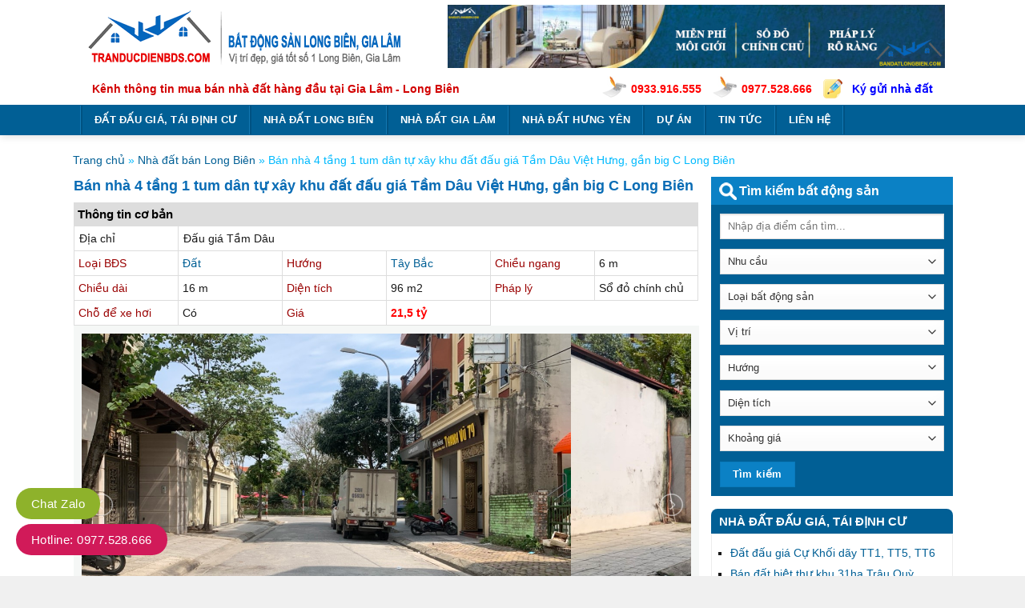

--- FILE ---
content_type: text/html; charset=UTF-8
request_url: https://bandatlongbien.com/ban-nha-4-tang-1-tum-dan-tu-xay-khu-dat-dau-gia-tam-dau-viet-hung-gan-big-c-long-bien/
body_size: 23346
content:
<!DOCTYPE html>
<!--[if IE 9 ]> <html lang="vi-VN" class="ie9 loading-site no-js"> <![endif]-->
<!--[if IE 8 ]> <html lang="vi-VN" class="ie8 loading-site no-js"> <![endif]-->
<!--[if (gte IE 9)|!(IE)]><!--><html lang="vi-VN" class="loading-site no-js"> <!--<![endif]-->
<head>
	<meta charset="UTF-8" />
	<meta name="viewport" content="width=device-width, initial-scale=1.0, maximum-scale=1.0, user-scalable=no" />

	<link rel="profile" href="http://gmpg.org/xfn/11" />
	<link rel="pingback" href="https://bandatlongbien.com/xmlrpc.php" />
	<script>(function(html){html.className = html.className.replace(/\bno-js\b/,'js')})(document.documentElement);</script>
<title>Bán nhà 4 tầng 1 tum dân tự xây khu đất đấu giá Tầm Dâu Việt Hưng, gần big C Long Biên - TRẦN ĐỨC ĐIỂN BĐS - 0977.528.666</title>

<!-- This site is optimized with the Yoast SEO Premium plugin v11.5 - https://yoast.com/wordpress/plugins/seo/ -->
<link rel="canonical" href="https://bandatlongbien.com/ban-nha-4-tang-1-tum-dan-tu-xay-khu-dat-dau-gia-tam-dau-viet-hung-gan-big-c-long-bien/" />
<meta property="og:locale" content="vi_VN" />
<meta property="og:type" content="article" />
<meta property="og:title" content="Bán nhà 4 tầng 1 tum dân tự xây khu đất đấu giá Tầm Dâu Việt Hưng, gần big C Long Biên - TRẦN ĐỨC ĐIỂN BĐS - 0977.528.666" />
<meta property="og:description" content="Triết lý bán hàng: Uy tín – Tận tâm – Chính trực . TRẦN ĐỨC ĐIỂN BĐS xin cam kết: Miễn phí môi giới với người mua Hỗ trợ check quy hoạch, vay vốn ngân hàng, thủ tục pháp lý Cùng đàm phán giá tốt nhất cho người mua, hẹn gặp trực tiếp chủ nhà ..." />
<meta property="og:url" content="https://bandatlongbien.com/ban-nha-4-tang-1-tum-dan-tu-xay-khu-dat-dau-gia-tam-dau-viet-hung-gan-big-c-long-bien/" />
<meta property="og:site_name" content="TRẦN ĐỨC ĐIỂN BĐS - 0977.528.666" />
<meta property="article:section" content="Nhà đất bán Long Biên" />
<meta property="article:published_time" content="2024-05-22T08:22:15+00:00" />
<meta property="og:image" content="https://bandatlongbien.com/wp-content/uploads/2024/05/z3207022959999_a6821d96447aa5fb5be8248086515641.jpg" />
<meta property="og:image:secure_url" content="https://bandatlongbien.com/wp-content/uploads/2024/05/z3207022959999_a6821d96447aa5fb5be8248086515641.jpg" />
<meta property="og:image:width" content="1276" />
<meta property="og:image:height" content="956" />
<meta name="twitter:card" content="summary_large_image" />
<meta name="twitter:description" content="Triết lý bán hàng: Uy tín – Tận tâm – Chính trực . TRẦN ĐỨC ĐIỂN BĐS xin cam kết: Miễn phí môi giới với người mua Hỗ trợ check quy hoạch, vay vốn ngân hàng, thủ tục pháp lý Cùng đàm phán giá tốt nhất cho người mua, hẹn gặp trực tiếp chủ nhà ..." />
<meta name="twitter:title" content="Bán nhà 4 tầng 1 tum dân tự xây khu đất đấu giá Tầm Dâu Việt Hưng, gần big C Long Biên - TRẦN ĐỨC ĐIỂN BĐS - 0977.528.666" />
<meta name="twitter:image" content="https://bandatlongbien.com/wp-content/uploads/2024/05/z3207022959999_a6821d96447aa5fb5be8248086515641.jpg" />
<script type='application/ld+json' class='yoast-schema-graph yoast-schema-graph--main'>{"@context":"https://schema.org","@graph":[{"@type":"Organization","@id":"https://bandatlongbien.com/#organization","name":"","url":"https://bandatlongbien.com/","sameAs":[]},{"@type":"WebSite","@id":"https://bandatlongbien.com/#website","url":"https://bandatlongbien.com/","name":"TR\u1ea6N \u0110\u1ee8C \u0110I\u1ec2N B\u0110S - 0977.528.666","publisher":{"@id":"https://bandatlongbien.com/#organization"},"potentialAction":{"@type":"SearchAction","target":"https://bandatlongbien.com/?s={search_term_string}","query-input":"required name=search_term_string"}},{"@type":"ImageObject","@id":"https://bandatlongbien.com/ban-nha-4-tang-1-tum-dan-tu-xay-khu-dat-dau-gia-tam-dau-viet-hung-gan-big-c-long-bien/#primaryimage","url":"https://bandatlongbien.com/wp-content/uploads/2024/05/z3207022959999_a6821d96447aa5fb5be8248086515641.jpg","width":1276,"height":956},{"@type":"WebPage","@id":"https://bandatlongbien.com/ban-nha-4-tang-1-tum-dan-tu-xay-khu-dat-dau-gia-tam-dau-viet-hung-gan-big-c-long-bien/#webpage","url":"https://bandatlongbien.com/ban-nha-4-tang-1-tum-dan-tu-xay-khu-dat-dau-gia-tam-dau-viet-hung-gan-big-c-long-bien/","inLanguage":"vi-VN","name":"B\u00e1n nh\u00e0 4 t\u1ea7ng 1 tum d\u00e2n t\u1ef1 x\u00e2y khu \u0111\u1ea5t \u0111\u1ea5u gi\u00e1 T\u1ea7m D\u00e2u Vi\u1ec7t H\u01b0ng, g\u1ea7n big C Long Bi\u00ean - TR\u1ea6N \u0110\u1ee8C \u0110I\u1ec2N B\u0110S - 0977.528.666","isPartOf":{"@id":"https://bandatlongbien.com/#website"},"primaryImageOfPage":{"@id":"https://bandatlongbien.com/ban-nha-4-tang-1-tum-dan-tu-xay-khu-dat-dau-gia-tam-dau-viet-hung-gan-big-c-long-bien/#primaryimage"},"datePublished":"2024-05-22T08:22:15+00:00","dateModified":"2024-05-22T08:22:15+00:00","breadcrumb":{"@id":"https://bandatlongbien.com/ban-nha-4-tang-1-tum-dan-tu-xay-khu-dat-dau-gia-tam-dau-viet-hung-gan-big-c-long-bien/#breadcrumb"}},{"@type":"BreadcrumbList","@id":"https://bandatlongbien.com/ban-nha-4-tang-1-tum-dan-tu-xay-khu-dat-dau-gia-tam-dau-viet-hung-gan-big-c-long-bien/#breadcrumb","itemListElement":[{"@type":"ListItem","position":1,"item":{"@type":"WebPage","@id":"https://bandatlongbien.com/","url":"https://bandatlongbien.com/","name":"Trang ch\u1ee7"}},{"@type":"ListItem","position":2,"item":{"@type":"WebPage","@id":"https://bandatlongbien.com/nha-dat-ban-long-bien/","url":"https://bandatlongbien.com/nha-dat-ban-long-bien/","name":"Nh\u00e0 \u0111\u1ea5t b\u00e1n Long Bi\u00ean"}},{"@type":"ListItem","position":3,"item":{"@type":"WebPage","@id":"https://bandatlongbien.com/ban-nha-4-tang-1-tum-dan-tu-xay-khu-dat-dau-gia-tam-dau-viet-hung-gan-big-c-long-bien/","url":"https://bandatlongbien.com/ban-nha-4-tang-1-tum-dan-tu-xay-khu-dat-dau-gia-tam-dau-viet-hung-gan-big-c-long-bien/","name":"B\u00e1n nh\u00e0 4 t\u1ea7ng 1 tum d\u00e2n t\u1ef1 x\u00e2y khu \u0111\u1ea5t \u0111\u1ea5u gi\u00e1 T\u1ea7m D\u00e2u Vi\u1ec7t H\u01b0ng, g\u1ea7n big C Long Bi\u00ean"}}]},{"@type":"Article","@id":"https://bandatlongbien.com/ban-nha-4-tang-1-tum-dan-tu-xay-khu-dat-dau-gia-tam-dau-viet-hung-gan-big-c-long-bien/#article","isPartOf":{"@id":"https://bandatlongbien.com/ban-nha-4-tang-1-tum-dan-tu-xay-khu-dat-dau-gia-tam-dau-viet-hung-gan-big-c-long-bien/#webpage"},"author":{"@id":"https://bandatlongbien.com/author/tranducdienbds/#author"},"headline":"B\u00e1n nh\u00e0  4 t\u1ea7ng 1 tum d\u00e2n t\u1ef1 x\u00e2y khu \u0111\u1ea5t \u0111\u1ea5u gi\u00e1 T\u1ea7m D\u00e2u Vi\u1ec7t H\u01b0ng, g\u1ea7n big C Long Bi\u00ean","datePublished":"2024-05-22T08:22:15+00:00","dateModified":"2024-05-22T08:22:15+00:00","commentCount":0,"mainEntityOfPage":{"@id":"https://bandatlongbien.com/ban-nha-4-tang-1-tum-dan-tu-xay-khu-dat-dau-gia-tam-dau-viet-hung-gan-big-c-long-bien/#webpage"},"publisher":{"@id":"https://bandatlongbien.com/#organization"},"image":{"@id":"https://bandatlongbien.com/ban-nha-4-tang-1-tum-dan-tu-xay-khu-dat-dau-gia-tam-dau-viet-hung-gan-big-c-long-bien/#primaryimage"},"articleSection":"Nh\u00e0 \u0111\u1ea5t b\u00e1n Long Bi\u00ean,\u0110\u1ea5t \u0111\u1ea5u gi\u00e1 bi\u1ec7t th\u1ef1 li\u1ec1n k\u1ec1 Vi\u1ec7t H\u01b0ng"},{"@type":["Person"],"@id":"https://bandatlongbien.com/author/tranducdienbds/#author","name":"Tran Duc Dien BDS","image":{"@type":"ImageObject","@id":"https://bandatlongbien.com/#authorlogo","url":"https://secure.gravatar.com/avatar/4f005c02b181710dcbad1403e93ee328?s=96&d=mm&r=g","caption":"Tran Duc Dien BDS"},"sameAs":[]}]}</script>
<!-- / Yoast SEO Premium plugin. -->

<link rel='dns-prefetch' href='//s.w.org' />
<link rel="alternate" type="application/rss+xml" title="Dòng thông tin TRẦN ĐỨC ĐIỂN BĐS - 0977.528.666 &raquo;" href="https://bandatlongbien.com/feed/" />
<link rel="alternate" type="application/rss+xml" title="Dòng phản hồi TRẦN ĐỨC ĐIỂN BĐS - 0977.528.666 &raquo;" href="https://bandatlongbien.com/comments/feed/" />
<style type="text/css">
img.wp-smiley,
img.emoji {
	display: inline !important;
	border: none !important;
	box-shadow: none !important;
	height: 1em !important;
	width: 1em !important;
	margin: 0 .07em !important;
	vertical-align: -0.1em !important;
	background: none !important;
	padding: 0 !important;
}
</style>
	<link rel='stylesheet' id='wp-block-library-css'  href='https://bandatlongbien.com/wp-includes/css/dist/block-library/style.min.css?ver=5.2.23' type='text/css' media='all' />
<link rel='stylesheet' id='contact-form-7-css'  href='https://bandatlongbien.com/wp-content/plugins/contact-form-7/includes/css/styles.css?ver=5.1.4' type='text/css' media='all' />
<link rel='stylesheet' id='searchandfilter-css'  href='https://bandatlongbien.com/wp-content/plugins/search-filter/style.css?ver=1' type='text/css' media='all' />
<link rel='stylesheet' id='lightslidercss-css'  href='https://bandatlongbien.com/wp-content/themes/bds/css/lightslider.min.css?ver=1.0.0' type='text/css' media='all' />
<link rel='stylesheet' id='flatsome-main-css'  href='https://bandatlongbien.com/wp-content/themes/flatsome/assets/css/flatsome.css?ver=3.8.3' type='text/css' media='all' />
<link rel='stylesheet' id='flatsome-style-css'  href='https://bandatlongbien.com/wp-content/themes/bds/style.css?ver=3.0' type='text/css' media='all' />
<script type='text/javascript' src='https://bandatlongbien.com/wp-includes/js/jquery/jquery.js?ver=1.12.4-wp'></script>
<script type='text/javascript' src='https://bandatlongbien.com/wp-includes/js/jquery/jquery-migrate.min.js?ver=1.4.1'></script>
<link rel='https://api.w.org/' href='https://bandatlongbien.com/wp-json/' />
<link rel="EditURI" type="application/rsd+xml" title="RSD" href="https://bandatlongbien.com/xmlrpc.php?rsd" />
<link rel="wlwmanifest" type="application/wlwmanifest+xml" href="https://bandatlongbien.com/wp-includes/wlwmanifest.xml" /> 
<meta name="generator" content="WordPress 5.2.23" />
<link rel='shortlink' href='https://bandatlongbien.com/?p=10954' />
<style>.bg{opacity: 0; transition: opacity 1s; -webkit-transition: opacity 1s;} .bg-loaded{opacity: 1;}</style><!--[if IE]><link rel="stylesheet" type="text/css" href="https://bandatlongbien.com/wp-content/themes/flatsome/assets/css/ie-fallback.css"><script src="//cdnjs.cloudflare.com/ajax/libs/html5shiv/3.6.1/html5shiv.js"></script><script>var head = document.getElementsByTagName('head')[0],style = document.createElement('style');style.type = 'text/css';style.styleSheet.cssText = ':before,:after{content:none !important';head.appendChild(style);setTimeout(function(){head.removeChild(style);}, 0);</script><script src="https://bandatlongbien.com/wp-content/themes/flatsome/assets/libs/ie-flexibility.js"></script><![endif]--><link rel="icon" href="https://bandatlongbien.com/wp-content/uploads/2020/08/icono-de-home-png-6.png" sizes="32x32" />
<link rel="icon" href="https://bandatlongbien.com/wp-content/uploads/2020/08/icono-de-home-png-6.png" sizes="192x192" />
<link rel="apple-touch-icon-precomposed" href="https://bandatlongbien.com/wp-content/uploads/2020/08/icono-de-home-png-6.png" />
<meta name="msapplication-TileImage" content="https://bandatlongbien.com/wp-content/uploads/2020/08/icono-de-home-png-6.png" />
<style id="custom-css" type="text/css">:root {--primary-color: #015f95;}html{background-color:rgba(237,237,237,0.83)!important;}.header-main{height: 91px}#logo img{max-height: 91px}#logo{width:516px;}.header-bottom{min-height: 38px}.header-top{min-height: 40px}.transparent .header-main{height: 30px}.transparent #logo img{max-height: 30px}.has-transparent + .page-title:first-of-type,.has-transparent + #main > .page-title,.has-transparent + #main > div > .page-title,.has-transparent + #main .page-header-wrapper:first-of-type .page-title{padding-top: 110px;}.header.show-on-scroll,.stuck .header-main{height:50px!important}.stuck #logo img{max-height: 50px!important}.header-bg-color, .header-wrapper {background-color: rgba(255,255,255,0.9)}.header-bottom {background-color: #015f95}.stuck .header-main .nav > li > a{line-height: 9px }.header-bottom-nav > li > a{line-height: 16px }@media (max-width: 549px) {.header-main{height: 70px}#logo img{max-height: 70px}}.nav-dropdown{font-size:95%}.header-top{background-color:#ffffff!important;}/* Color */.accordion-title.active, .has-icon-bg .icon .icon-inner,.logo a, .primary.is-underline, .primary.is-link, .badge-outline .badge-inner, .nav-outline > li.active> a,.nav-outline >li.active > a, .cart-icon strong,[data-color='primary'], .is-outline.primary{color: #015f95;}/* Color !important */[data-text-color="primary"]{color: #015f95!important;}/* Background Color */[data-text-bg="primary"]{background-color: #015f95;}/* Background */.scroll-to-bullets a,.featured-title, .label-new.menu-item > a:after, .nav-pagination > li > .current,.nav-pagination > li > span:hover,.nav-pagination > li > a:hover,.has-hover:hover .badge-outline .badge-inner,button[type="submit"], .button.wc-forward:not(.checkout):not(.checkout-button), .button.submit-button, .button.primary:not(.is-outline),.featured-table .title,.is-outline:hover, .has-icon:hover .icon-label,.nav-dropdown-bold .nav-column li > a:hover, .nav-dropdown.nav-dropdown-bold > li > a:hover, .nav-dropdown-bold.dark .nav-column li > a:hover, .nav-dropdown.nav-dropdown-bold.dark > li > a:hover, .is-outline:hover, .tagcloud a:hover,.grid-tools a, input[type='submit']:not(.is-form), .box-badge:hover .box-text, input.button.alt,.nav-box > li > a:hover,.nav-box > li.active > a,.nav-pills > li.active > a ,.current-dropdown .cart-icon strong, .cart-icon:hover strong, .nav-line-bottom > li > a:before, .nav-line-grow > li > a:before, .nav-line > li > a:before,.banner, .header-top, .slider-nav-circle .flickity-prev-next-button:hover svg, .slider-nav-circle .flickity-prev-next-button:hover .arrow, .primary.is-outline:hover, .button.primary:not(.is-outline), input[type='submit'].primary, input[type='submit'].primary, input[type='reset'].button, input[type='button'].primary, .badge-inner{background-color: #015f95;}/* Border */.nav-vertical.nav-tabs > li.active > a,.scroll-to-bullets a.active,.nav-pagination > li > .current,.nav-pagination > li > span:hover,.nav-pagination > li > a:hover,.has-hover:hover .badge-outline .badge-inner,.accordion-title.active,.featured-table,.is-outline:hover, .tagcloud a:hover,blockquote, .has-border, .cart-icon strong:after,.cart-icon strong,.blockUI:before, .processing:before,.loading-spin, .slider-nav-circle .flickity-prev-next-button:hover svg, .slider-nav-circle .flickity-prev-next-button:hover .arrow, .primary.is-outline:hover{border-color: #015f95}.nav-tabs > li.active > a{border-top-color: #015f95}.widget_shopping_cart_content .blockUI.blockOverlay:before { border-left-color: #015f95 }.woocommerce-checkout-review-order .blockUI.blockOverlay:before { border-left-color: #015f95 }/* Fill */.slider .flickity-prev-next-button:hover svg,.slider .flickity-prev-next-button:hover .arrow{fill: #015f95;}/* Background Color */[data-icon-label]:after, .secondary.is-underline:hover,.secondary.is-outline:hover,.icon-label,.button.secondary:not(.is-outline),.button.alt:not(.is-outline), .badge-inner.on-sale, .button.checkout, .single_add_to_cart_button{ background-color:#1d86e1; }[data-text-bg="secondary"]{background-color: #1d86e1;}/* Color */.secondary.is-underline,.secondary.is-link, .secondary.is-outline,.stars a.active, .star-rating:before, .woocommerce-page .star-rating:before,.star-rating span:before, .color-secondary{color: #1d86e1}/* Color !important */[data-text-color="secondary"]{color: #1d86e1!important;}/* Border */.secondary.is-outline:hover{border-color:#1d86e1}body{font-family:"Lato", sans-serif}body{font-weight: 400}body{color: #191919}.nav > li > a {font-family:"Lato", sans-serif;}.nav > li > a {font-weight: 700;}h1,h2,h3,h4,h5,h6,.heading-font, .off-canvas-center .nav-sidebar.nav-vertical > li > a{font-family: "Roboto", sans-serif;}h1,h2,h3,h4,h5,h6,.heading-font,.banner h1,.banner h2{font-weight: 700;}h1,h2,h3,h4,h5,h6,.heading-font{color: #0a0a0a;}.alt-font{font-family: "Dancing Script", sans-serif;}.alt-font{font-weight: 400!important;}.header:not(.transparent) .header-bottom-nav.nav > li > a{color: #ffffff;}a{color: #015f95;}a:hover{color: #0b7fe3;}.tagcloud a:hover{border-color: #0b7fe3;background-color: #0b7fe3;}.widget a{color: #212121;}.widget a:hover{color: #015f95;}.widget .tagcloud a:hover{border-color: #015f95; background-color: #015f95;}.footer-1{background-color: #015f95}.absolute-footer, html{background-color: #1e73be}/* Custom CSS */.header-inner{padding-left: 0;padding-right: 0;}#logo img {padding-left: 10px;}.thong-tin-co-ban table tr {height: 25px;}.blog-single .thong-tin-co-ban .info .row2 li.cot{margin: 0;float: left;list-style: none;width: 16.66667%;border-right: 1px solid #dddddd;border-bottom: 1px solid #dddddd;padding-left: 5px;}.blog-single .thong-tin-co-ban .info .row1 .right{padding-left:6px; width:83.3333%; float:right; border-right: 1px solid #dddddd; display:inline-block}.blog-single .thong-tin-co-ban .info .row2{display:inline-block; margin:0; font-size:14px}.blog-single .thong-tin-co-ban .info .row1 .left{padding-left:6px;width:16.6667%;border-right: 1px solid #dddddd; float:left; display:inline-block}.blog-single .thong-tin-co-ban .info{line-height:30px; border-left: 1px solid #dddddd;display:grid}.blog-single .thong-tin-co-ban .info .row1{font-size:14px; margin:0; display:inline-block;width: 99.9%;clear: both;border-bottom: 1px solid #dddddd;}.sp-noi-bat .flickity-prev-next-button.next{display:none}.sp-noi-bat{margin-bottom:10px; padding:10px !important}.sp-noi-bat .post-item, .sp-noi-bat .post-item .box-text{padding-bottom:0 !important}.slider-post .post-item .post-title:hover{text-decoration:underline}.slider-post .post-item .post-title{margin-bottom: 10px;font-size: 14px;color: #00588a;}.slider-post .row-info.gia-tien .right{font-size:13px}.slider-post .post-item .row-info.cho-an{display:none}.slider-post .post-item .row-info .left{width:28%; display:inline-block; float:left}.slider-post .post-item .row-info .right{width:72%; display:inline-block; float:right;}.slider-post .post-item .row-info{display:inline-block; width:100%; clear:both}.slider-post .post-item .tom-tat, .slider-post .post-item .link-xem-chi-tiet{display:none}.thong-tin-co-ban table {width: 100%;border-right: 1px solid #cccccc;}.thong-tin-co-ban table td:nth-child(odd) {width: 100px;color: rgb(162, 26, 8);border-right: none;}td {color: #000;}.entry-content {padding-top: 0;padding-bottom: 0;}.entry-header-text {padding: 0;}.page-wrapper {padding-top: 20px;padding-bottom: 20px;}.blog-single .large-9, .blog-archive .large-9{padding-left: 7px;padding-right: 15px;}.lSSlideOuter .lSPager.lSGallery img {width: 100%;height: 50px;object-fit: cover;}.lSSlideOuter .lSPager.lSGallery li{width: 10% !important;border-radius: 0!important;margin: 0 !important;padding-left: 5px;padding-right: 5px;}.thong-tin-co-ban table .gia-tien{font-size:16px; font-weight:bold; color:red}.duong-dan{padding-left:6px; padding-right:6px}.blog-single .large-9, .blog-archive .large-9, .page-right-sidebar .large-9{ border-right:none; max-width: 72.3%;flex-basis:72.3%;padding-left: 7px;padding-right: 15px;}.tieu-de .section-title-normal {border-bottom: 0;margin-bottom: 0;background: #015f95;font-size: 16px;color: white;padding: 10px 10px;}.tieu-de .section-title-normal span {margin-right: 0;padding-bottom: 0;border-bottom: 0;margin-bottom: 0;}.tieu-de{margin-bottom:0}.block-post{border: 1px solid #ececec;padding: 10px !important;}.blog-archive .large-9 .large-columns-1{margin-left: 0px !important;margin-right: 0 !important;}.blog-single .large-3, .blog-archive .large-3, .page-right-sidebar .large-3{padding-right:5px; padding-left:0;max-width: 27.7%;flex-basis:27.7%;}.thong-tin-lien-he p.so-dien-thoai{color:red; text-decoration:underline; margin-bottom:0 !important}.thong-tin-lien-he .tieu-de{position: absolute;margin-top: -33px;z-index: 999;background: #015f95;padding: 1px 15px;font-size: 13px;color: white;margin-left: -51px;border-top-right-radius: 10px;}.thong-tin-lien-he p.ho-ten{font-weight:bold; color:black; margin-bottom:0 !important}.thong-tin-lien-he p{margin-bottom:0px}.blog-single .blog-share a{margin-bottom:0; border:none; min-width:24px}.blog-single .blog-share{text-align:left;}.blog-single .thong-bao h3{margin-bottom: 0;color: #929292;}.blog-single .thong-bao p{color: #929292;font-size: 13px !important;}.thong-tin-lien-he .nguoi-ban{margin-bottom: 20px;margin-top: 35px; background: #f9f9f9;border: 1px solid #e4e4e4;padding: 10px;background-image: url(/wp-content/uploads/2019/07/mobile_bg.gif);background-repeat: no-repeat;background-position-y: 14px;background-position-x: 10px;padding-left: 50px;}.thong-tin-lien-he .dia-chi .value.text-dia-chi{font-weight:bold}.thong-tin-lien-he .dia-chi{display: block;margin-bottom: 10px;font-size: 14px;color: #015f95;}.bai-viet-lien-quan ul li .box-text{padding-top:0; padding-bottom:0; width: 75%;float: left;padding-left: 10px;display: inline-block;}.bai-viet-lien-quan h3{font-size: 16px;color: #015f95;}.form-tim-kiem h3{font-size: 16px;background: #0b81c5;padding: 5px 10px;color: white;background-image: url(/wp-content/uploads/2019/07/white-search-icon.png);background-repeat: no-repeat;background-position-y: center;background-position-x: 10px;padding-left: 35px;margin-bottom: 0;}.bai-viet-lien-quan ul{display:block;}.bai-viet-lien-quan ul li .box-image{width:25%; float:left}.bai-viet-lien-quan ul li:last-child{border-bottom:1px solid #ebebeb !important}.bai-viet-lien-quan ul li{clear: both;list-style: none;display: inline-flex;width: 100%;margin-bottom: 0; border-bottom: none !important;border: 1px solid #ebebeb;padding: 7px;}.blog-archive .post-item ul li{margin-bottom:0}.thong-tin-mo-ta p, .thong-tin-mo-ta ul li{margin-bottom: 10px;font-size: 14px !important;}.bai-viet-lien-quan{margin-top: 20px;}.thong-tin-mo-ta h3{font-size:16px; color:black}.tl_slide_photo_container{background: #f5f7f6;padding: 10px;margin-bottom: 20px;}.lSSlideOuter .lSPager.lSGallery li:first-child{padding-left:0 !important}.no-results .page-title{font-size:16px}.no-results .page-content{font-size:14px}#light-slider li{width:691px !important; margin:0 !important}#light-slider{margin-left:0 !important; width:7130px !important;transform:auto !important}#light-slider li img{width:100% !important; height:428px !important; object-fit:cover; object-position:center}.lSAction>a{background-image: url(/wp-content/uploads/2019/07/controls.png);}.lSSlideOuter .lSPager.lSGallery{margin-top:10px !important; overflow:hidden; margin-bottom:0px; width:100% !important}.lSSlideWrapper{width:100%}#breadcrumbs{margin-bottom: 10px;font-size: 14px;color: #00bafe;}.row-info.gia-tien .right{color:red !important; font-weight:bold; font-size:15px}button.xem-chi-tiet:hover{text-decoration:underline}button.xem-chi-tiet{padding: 0;margin: 0;text-transform: none;font-weight: normal;font-size: 13px;color: #4CAF50;min-height: 10px !important;line-height: 10px !important;}.ngay-dang-bai{margin-top:-6px !important; margin-bottom:0 !important; font-size: 12px !important;color: #b5b5b5;}.blog-archive .post-item .post-title:hover, .bai-viet-lien-quan .box-text h3:hover, .list-post .post-item .post-title:hover{text-decoration:underline}.blog-archive .post-item .post-title, .bai-viet-lien-quan .box-text h3, .list-post .post-item .post-title{height:20px; overflow:hidden; margin-bottom:0; margin-top: 0;font-size: 15px;color: #00588a;}.bai-viet-lien-quan .tom-tat ul{margin:0}.bai-viet-lien-quan .tom-tat ul li{padding:0; margin-bottom:0 !important; border:none; border:none}.blog-archive .post-item .box-image img, .bai-viet-lien-quan .box-image img{height:100%;object-fit: cover;height: 150px;}.tom-tat ul, .tom-tat ul li{margin:0 !important}.blog-archive .post-item .box-image .image-cover, .bai-viet-lien-quan .box-image{ height:150px; vertical-align: top;}.blog-archive .post-item:last-child{border-bottom:1px solid #ececec}.notice-bds ul li .ban{color: #F92020;font-weight: bold;}.blog-single .notice-bds{ border: 1px solid #E08181;background-color: #FFEEEE;padding: 3px;margin: 0px 0px 10px 0px;border-right: none;border-left: none;line-height: 19px;}.notice-bds ul li{padding-right:20px;margin-left: 0;list-style: square;font-size: 13px;margin-bottom: 0;width: 50%;float: left;}.notice-bds ul{display:inline-block; clear:both; margin-bottom:0; margin-left:20px}.notice-bds h3{padding-left:10px; font-weight: bold;color: #F92020; font-size:14px}.nav-dropdown li.active>a{color:white}.list-post .post-item:last-child{border-bottom:1px solid #ececec}.list-post2 .box-text{padding-bottom:0}.block-post .col{padding-bottom:0}.list-post2 .post-item{padding:0}.list-post3 .post-item .box-text{padding:0;padding-left:10px}.list-post3 .post-item{padding-bottom:10px !important}.block-post2{border:none !important}.list-post4 .post-item .box-text{padding-left:0 !important; padding-top:7px !important}.list-post4 .link-xem-chi-tiet{display:none}.widget {margin-bottom: 15px;}.list-post4 .post-item{border-bottom:1px solid #ececec !important}.list-post4 .post-item:last-child{border-right:1px solid #ececec !important;}.list-post4 .post-item{border-right:none !important}.list-post4 .post-item .post-title{height:auto !important; font-size:14px !important}.list-post3 .link-xem-chi-tiet{display:none}.list-post3 .post-item .post-title{height:auto}.page-right-sidebar .col{padding-bottom:0}.list-post{margin-left:0 !important; margin-right:0 !important}.block-post2 p{margin-bottom:0}.list-post3 .post-item .post-title{ font-size: 13px !important;font-weight: bold;color: #505050 !important;}.list-post3 .post-item .post-title:hover{color:#015f95 !important}.list-post2 .xem-chi-tiet, .list-post2 .ngay-dang-bai, .list-post2 .link-xem-chi-tiet{display:none}.list-post2 .post-item .post-title:hover{text-decoration:underline}.list-post2 .post-item .post-title{margin: 0;font-size: 16px;color: #015f95;}.blog-archive .post-item, .list-post .post-item{border: 1px solid #ececec;padding: 6px !important;border-bottom:none}.blog-archive .post-item .box-image{vertical-align: top;}.blog-archive .post-item .box-text, .list-post .post-item .box-text{padding: 0;padding-left: 15px;}.blog-archive .large-9 .badge{display:none}.blog-archive .thong-tin-them, .bai-viet-lien-quan .thong-tin-them, .list-post .post-item .thong-tin-them{ line-height:17px; font-size: 13px;color: #525252;}.blog-archive .thong-tin-them .row-info .right, .bai-viet-lien-quan .thong-tin-them .row-info .right, .list-post .post-item .thong-tin-them .row-info .right{width:85%; display:inline-block; float:right}.blog-archive .thong-tin-them .row-info .left, .bai-viet-lien-quan .thong-tin-them .row-info .left, .list-post .post-item .thong-tin-them .row-info .left{width:15%; float:left; display:inline-block}.blog-archive .thong-tin-them .row-info, .bai-viet-lien-quan .thong-tin-them .row-info, .list-post .post-item .thong-tin-them .row-info{display:inline-block; width:100%; clear:both; height: 18px;overflow: hidden;}.blog-archive .thong-tin-them .right{color:black}.blog-archive .thong-tin-them .right.nguoi-lien-he{font-weight:bold; }.tom-tat p{font-size: 13px !important;line-height: 18px !important; margin-bottom:0 !important}.tom-tat{height: 54px;overflow: hidden;font-size: 13px !important;line-height: 18px !important;}.blog-single .entry-category, .is-divider{display:none}.blog-single .entry-title{font-size: 18px;color: #096cb5;}.thong-tin-co-ban table tr td {padding:5px !important; font-size:13px;padding-left: 5px;border: 1px solid #cccccc;border-top: none;border-right: none;}.thong-tin-co-bantable td:nth-child(even) {width: 90px;border-left: none;}.blog-single .thong-tin-co-ban .info .row2 li.cot.gia-tien{color:red; font-weight:bold}.blog-single .thong-tin-co-ban .info .row2 li.cot:nth-child(2n+1){color:#9a0202}.thong-tin-co-ban table td:nth-child(6) {width: 130px;}.thong-tin-co-ban h3{width:99.9%; margin-bottom:0;border: none;display: block;padding: 3px 5px 3px 5px;font-size: 14px;font-weight: bold;color: #000000;background-color: #dddddd;}.top-bar-nav li.dang-tin{background-image:url(/wp-content/uploads/2019/07/article-icon.gif);background-repeat: no-repeat;padding-left: 36px;}.top-bar-nav li.dang-tin a{color:red; font-weight:bold; font-size:14px;}.top-bar-nav li.dang-ky{background-image:url(/wp-content/uploads/2019/07/register-icon.png);background-repeat: no-repeat;background-position-y: center;padding-left: 36px;}.top-bar-nav li.dang-ky a{background-position-y: center; color:blue; font-weight:bold; font-size:14px;}.top-bar-nav li.dang-nhap{background-image:url(/wp-content/uploads/2019/07/login-icon.jpg);background-repeat: no-repeat;background-position-y: center;padding-left: 36px;}#top-bar .html{font-size: 14px;color: #d20000; font-weight:bold}.top-bar-nav li.dang-nhap a{background-position-y: center; color:blue; font-weight:bold; font-size:14px;}.header-bottom li{margin:0; }.header-bottom .icon-angle-down{display:none}.header-bottom-nav{border-left: 1px solid #1378b3;border-right: 2px solid #005282;}.header-bottom .container{padding-left:0; padding-right:0}.header-bottom li a{border-right: 1px solid #1378b3;border-left: 2px solid #005282; padding-left:15px; padding-right:15px}.nav-dropdown li a:hover{color:white; background: gray;}.nav-dropdown li a{padding-top:9px !important; padding-bottom:9px !important; border-bottom: 1px solid #1378b3 !important;font-size:13px; color:white; padding-left:10px !important; padding-right:10px !important}.header-bottom li a:hover{background:#0e78b5; }.searchandfilter li {padding-right: 0;width: 100%;margin-bottom: 0;}.header-bottom li ul a{margin:0 !important}.header-bottom li ul a{border-left:none; border-right:none}.nav-dropdown{margin-left: 16px !important; background:#015f95; border:none; box-shadow:none; padding:0; min-width: 242px;}.searchandfilter input[type='submit']{margin: 0;background: #0b81c5;text-transform: none;}.searchandfilter ul{margin-bottom:0}.searchandfilter{font-size: 13px;border: 1px solid #015f95;padding: 10px;background: #015f95;}span.widget-title{background: #015f95;display: block;padding: 8px 10px;color: white;font-size: 15px;letter-spacing: 0;}.widget .menu{border: 1px solid #ececec;padding: 10px;}.widget .menu li a:hover{text-decoration:underline}.widget .menu li a{padding:2px 0; color:#015f95}.widget .menu li{border-top: none !important;font-size: 14px;list-style: square;margin-left: 13px;}.form-lien-he input[type='email'], .form-lien-heinput[type='search'], .form-lien-heinput[type='number'], .form-lien-heinput[type='url'], .form-lien-he input[type='tel'], .form-lien-he input[type='text'], textarea{margin-bottom:0; border-radius:4px; box-shadow:none}.form-lien-he .nut-gui input[type='submit']{margin:0; border-radius:4px}.form-lien-he .nut-gui{text-align:right}.form-lien-he{font-size:14px}.form-lien-he .row-form .left{width:20%; float:left; display:inline-block}.form-lien-he .row-form .right{width:80%; float:left; display:inline-block}.page-right-sidebar .page-inner p{font-size:15px; margin-bottom:10px}.form-lien-he .row-form{display: inline-block;clear: both;width: 100%;}.form-lien-he h3{margin-bottom:15px; font-size: 16px;color: #015f95;}.copyright-footer{font-size: 13px;line-height: 25px;color: white;}footer.entry-meta{display:none}.blog-single .entry-content ul li{margin-bottom:5px}.blog-single .entry-content ul{margin-left:20px; font-size:15px}.blog-single .entry-content p{font-size: 15px;margin-bottom: 10px;}.page-right-sidebar .page-inner ul{margin-left:20px;font-size:14px}a.back-to-top{background:#015f95 !important; border:none !important; color:white !important}.nav-vertical li ul li a{font-size:15px; padding-top:8px !important; padding-bottom:8px !important}.stuck .header-main {display:none}.nav-vertical li ul li{border-top: 1px solid #003c5f;border-bottom: 1px solid #004871;}.nav-vertical li ul{padding-bottom:0 !important; background:#004871;}.off-canvas:not(.off-canvas-center) .nav-vertical li{border-top: 1px solid #004e7b;border-bottom: 1px solid #0572b1;}.off-canvas-left.mfp-ready .mfp-content{background:#015f95}.off-canvas:not(.off-canvas-center) .nav-vertical li>a {padding-left: 20px;padding-top: 12px;padding-bottom: 12px;font-size: 15px;color: white;text-transform: none;font-weight: normal;}.icon-angle-down:before{color:#1d9de6}.blog-single .entry-content h2, .blog-single .entry-content h3, .blog-single .entry-content h4, .blog-single .entry-content h5{font-size: 15px;}.home .page-wrapper{padding-bottom:0 !important}.absolute-footer ul li a:hover{text-decoration:underline}.absolute-footer ul li a{color:white}.absolute-footer ul{background: #2192d4;padding: 10px !important;}.absolute-footer .container{padding-left:0 !important; padding-right:0 !important}.sp-noi-bat .flickity-prev-next-button.previous{display:none}.absolute-footer{padding:0}.notice-bds h3 {padding-left: 10px;font-weight: bold;color: #003d61;font-size: 14px;}/* Custom CSS Tablet */@media (max-width: 849px){.list-post4 .post-item{flex-basis:33.33%; max-width:33.33%}.list-post3 .post-item {padding-bottom: 4px !important;}.header-inner{padding-left:15px !important; padding-right:15px !important}.blog-single .thong-tin-co-ban .info .row2 li.cot:nth-child(2n+1){width:30%}.blog-single .thong-tin-co-ban .info .row2 li.cot:nth-child(2n+2){width:70%}.blog-single .thong-tin-co-ban .info .row1 .left{width:13%; border-right:none}.blog-single .thong-tin-co-ban .info .row1 .right{width:87%; border-right:none; border-left:1px solid #f1f1f1;}.blog-single .thong-tin-co-ban .info .row1{line-height:22px}}/* Custom CSS Mobile */@media (max-width: 549px){.stuck .header-main {display:block !important}.header-inner {padding-left: 15px;padding-right: 15px;}#top-bar{display:none}.blog-single .large-9, .blog-archive .large-9, .page-right-sidebar .large-9{order:2; flex-basis:100%; max-width:100% ; padding-left: 7px;padding-right: 7px;}.blog-single .large-3, .blog-archive .large-3, .page-right-sidebar .large-3{padding-bottom:0; flex-basis:100%; max-width:100%; order:1; padding-left:7px; padding-right:7px}.widget_media_image, .widget_nav_menu{display:none}.block-post .medium-5 .post-item{flex-basis:50%; max-width:50%}.block-post .medium-5 .post-item:nth-child(2n+1){padding-right:4px}.block-post .medium-5 .post-item:nth-child(2n+2){padding-left:4px}.tom-tat, button.xem-chi-tiet, .link-xem-chi-tiet{display:none !important}.blog-archive .post-item .box-image, .list-post .post-item .box-image{width:20% !important; display:inline-block; float:left}.block-post2 .col p{text-align:center !important}.blog-archive .post-item .box-text, .list-post .post-item .box-text{padding-left: 10px; width:80%; display:inline-block}.blog-archive .thong-tin-them .row-info .left, .bai-viet-lien-quan .thong-tin-them .row-info .left, .list-post .post-item .thong-tin-them .row-info .left{width:25%}.blog-archive .thong-tin-them .row-info .right, .bai-viet-lien-quan .thong-tin-them .row-info .right, .list-post .post-item .thong-tin-them .row-info .right{width:75%}.blog-archive .thong-tin-them, .bai-viet-lien-quan .thong-tin-them, .list-post .post-item .thong-tin-them{font-size:12px; line-height:15px}.list-post4 .post-item .box-text{padding-top:0 !important; padding-left:10px !important}.menu-footer-menu-container li a{line-height:23px}.copyright-footer {font-size: 12px;line-height: 19px;}.blog-archive .post-item .box-image img, .bai-viet-lien-quan .box-image img{height:95px}#light-slider{height:200px !important}.lSSlideOuter .lSPager.lSGallery li{width:20% !important}.lSSlideOuter .lSPager.lSGallery img{height:50px}.notice-bds ul li{width:100%}.post-item .from_the_blog_excerpt {height: 40px;overflow: hidden;font-size: 13px;}.blog-archive .post-item .box-image .image-cover, .bai-viet-lien-quan .box-image{height:96px}.blog-archive .thong-tin-them .row-info, .bai-viet-lien-quan .thong-tin-them .row-info, .list-post .post-item .thong-tin-them .row-info{height:auto}.blog-archive .post-item .post-title, .bai-viet-lien-quan .box-text h3, .list-post .post-item .post-title{height:auto; font-size:13px}.row-info.gia-tien .right{font-size:13px}.sp-noi-bat{padding: 10px!important;}.slider-post .post-item .post-title{font-size:13px}.slider-post .post-item .box-text{padding-top:3px}.slider-post .post-item .thong-tin-them{font-size:12px}.slider-post .post-item .row-info .right{width:66%}.slider-post .post-item .row-info .left{width:34%}.slider-post .row-info.gia-tien .right {font-size: 12px;}#light-slider li {width: 345px !important;margin: 2px !important;}.slider-post .post-item{flex-basis:50% !important; max-width:50% !important}#light-slider li img{width:100% !important; height:200px !important; object-fit:cover; object-position:center}.list-post4 .post-item{flex-basis:100%; max-width:100%}.blog-single .thong-tin-co-ban .info .row1 .left{width:16%; border-right:none}.blog-single .thong-tin-co-ban .info .row2 li.cot:nth-child(2n+1){width:30%; }.blog-single .thong-tin-co-ban .info .row2 li.cot:nth-child(2n+2){width:70%; }.blog-single .thong-tin-co-ban .info .row1 .right{width:84%;border-left: 1px solid #dddddd;}.blog-single .thong-tin-co-ban .info .row1 {line-height:24px !important}}.label-new.menu-item > a:after{content:"New";}.label-hot.menu-item > a:after{content:"Hot";}.label-sale.menu-item > a:after{content:"Sale";}.label-popular.menu-item > a:after{content:"Popular";}</style>		<style type="text/css" id="wp-custom-css">
			.searchandfilter li {
    padding-right: 0;
    width: 100%;
    display: block;
    margin-bottom: 0;
}
a.nav-top-link a {
    color: red;
    font-weight: bold;
    font-size: 14px;
}
.blog-single .notice-bds {
    border: 1px solid #015f95;
    background-color: #e3edf3;
    padding: 3px;
    margin: 0px 0px 10px 0px;
    border-right: none;
    border-left: none;
    line-height: 19px;
}
span.widget-title {
    background: #015f95;
    border-top-right-radius: 8px;
    display: block;
    border-top-left-radius: 8px;
    padding: 8px 10px;
    color: white;
    font-size: 15px;
    letter-spacing: 0;
}
.searchandfilter ul {
    display: block;
}		</style>
			<!-- Global site tag (gtag.js) - Google Analytics -->
<script async src="https://www.googletagmanager.com/gtag/js?id=UA-177206105-1"></script>
<script>
  window.dataLayer = window.dataLayer || [];
  function gtag(){dataLayer.push(arguments);}
  gtag('js', new Date());

  gtag('config', 'UA-177206105-1');
</script>
<!-- Global site tag (gtag.js) - Google Ads: 868631624 -->
<script async src="https://www.googletagmanager.com/gtag/js?id=AW-868631624"></script>
<script>
  window.dataLayer = window.dataLayer || [];
  function gtag(){dataLayer.push(arguments);}
  gtag('js', new Date());

  gtag('config', 'AW-868631624');
</script>
<!-- Google Tag Manager -->
<script>(function(w,d,s,l,i){w[l]=w[l]||[];w[l].push({'gtm.start':
new Date().getTime(),event:'gtm.js'});var f=d.getElementsByTagName(s)[0],
j=d.createElement(s),dl=l!='dataLayer'?'&l='+l:'';j.async=true;j.src=
'https://www.googletagmanager.com/gtm.js?id='+i+dl;f.parentNode.insertBefore(j,f);
})(window,document,'script','dataLayer','GTM-PKRL8NJ');</script>
<!-- End Google Tag Manager -->

<!-- Global site tag (gtag.js) - Google Analytics -->
<script async src="https://www.googletagmanager.com/gtag/js?id=G-8T8NS3VGKK"></script>
<script>
  window.dataLayer = window.dataLayer || [];
  function gtag(){dataLayer.push(arguments);}
  gtag('js', new Date());

  gtag('config', 'G-8T8NS3VGKK');
</script>

<!-- Facebook Pixel Code -->
<script>
!function(f,b,e,v,n,t,s){if(f.fbq)return;n=f.fbq=function(){n.callMethod?
n.callMethod.apply(n,arguments):n.queue.push(arguments)};if(!f._fbq)f._fbq=n;
n.push=n;n.loaded=!0;n.version='2.0';n.queue=[];t=b.createElement(e);t.async=!0;
t.src=v;s=b.getElementsByTagName(e)[0];s.parentNode.insertBefore(t,s)}(window,
document,'script','https://connect.facebook.net/en_US/fbevents.js');
fbq('init', '314184834283268');
fbq('track', 'PageView');
</script>
<noscript><img height="1" width="1" style="display:none"
src="https://www.facebook.com/tr?id=314184834283268&ev=PageView&noscript=1"
/></noscript>
<!-- DO NOT MODIFY -->
<!-- End Facebook Pixel Code -->

</head>

<body class="post-template-default single single-post postid-10954 single-format-standard full-width header-shadow lightbox lazy-icons">


<a class="skip-link screen-reader-text" href="#main">Skip to content</a>

<div id="wrapper">


<header id="header" class="header has-sticky sticky-jump">
   <div class="header-wrapper">
	<div id="masthead" class="header-main ">
      <div class="header-inner flex-row container logo-left medium-logo-center" role="navigation">

          <!-- Logo -->
          <div id="logo" class="flex-col logo">
            <!-- Header logo -->
<a href="https://bandatlongbien.com/" title="TRẦN ĐỨC ĐIỂN BĐS &#8211; 0977.528.666 - Bất động sản hàng đầu Long Biên, Gia Lâm" rel="home">
    <img width="516" height="91" src="http://bandatlongbien.com/wp-content/uploads/2022/10/Logo-Tran-Duc-Dien-BDS.png" class="header_logo header-logo" alt="TRẦN ĐỨC ĐIỂN BĐS &#8211; 0977.528.666"/><img  width="516" height="91" src="http://bandatlongbien.com/wp-content/uploads/2022/10/Logo-Tran-Duc-Dien-BDS.png" class="header-logo-dark" alt="TRẦN ĐỨC ĐIỂN BĐS &#8211; 0977.528.666"/></a>
          </div>

          <!-- Mobile Left Elements -->
          <div class="flex-col show-for-medium flex-left">
            <ul class="mobile-nav nav nav-left ">
              <li class="nav-icon has-icon">
  		<a href="#" data-open="#main-menu" data-pos="left" data-bg="main-menu-overlay" data-color="" class="is-small" aria-controls="main-menu" aria-expanded="false">
		
		  <i class="icon-menu" ></i>
		  		</a>
	</li>            </ul>
          </div>

          <!-- Left Elements -->
          <div class="flex-col hide-for-medium flex-left
            flex-grow">
            <ul class="header-nav header-nav-main nav nav-left  nav-uppercase" >
                          </ul>
          </div>

          <!-- Right Elements -->
          <div class="flex-col hide-for-medium flex-right">
            <ul class="header-nav header-nav-main nav nav-right  nav-uppercase">
              <li class="html custom html_topbar_left"><img src="https://bandatlongbien.com/wp-content/uploads/2019/07/bannerr-03.jpg"/></li>            </ul>
          </div>

          <!-- Mobile Right Elements -->
          <div class="flex-col show-for-medium flex-right">
            <ul class="mobile-nav nav nav-right ">
              <li class="header-search header-search-dropdown has-icon has-dropdown menu-item-has-children">
		<a href="#" class="is-small"><i class="icon-search" ></i></a>
		<ul class="nav-dropdown nav-dropdown-default">
	 	<li class="header-search-form search-form html relative has-icon">
	<div class="header-search-form-wrapper">
		<div class="searchform-wrapper ux-search-box relative is-normal"><form method="get" class="searchform" action="https://bandatlongbien.com/" role="search">
		<div class="flex-row relative">
			<div class="flex-col flex-grow">
	   	   <input type="search" class="search-field mb-0" name="s" value="" id="s" placeholder="Search&hellip;" />
			</div><!-- .flex-col -->
			<div class="flex-col">
				<button type="submit" class="ux-search-submit submit-button secondary button icon mb-0">
					<i class="icon-search" ></i>				</button>
			</div><!-- .flex-col -->
		</div><!-- .flex-row -->
    <div class="live-search-results text-left z-top"></div>
</form>
</div>	</div>
</li>	</ul><!-- .nav-dropdown -->
</li>
            </ul>
          </div>

      </div><!-- .header-inner -->
     
      </div><!-- .header-main --><div id="top-bar" class="header-top hide-for-sticky">
    <div class="flex-row container">
      <div class="flex-col hide-for-medium flex-left">
          <ul class="nav nav-left medium-nav-center nav-small  nav-">
              <li class="html custom html_topbar_right">Kênh thông tin mua bán nhà đất hàng đầu tại Gia Lâm - Long Biên</li>          </ul>
      </div><!-- flex-col left -->

      <div class="flex-col hide-for-medium flex-center">
          <ul class="nav nav-center nav-small  nav-">
                        </ul>
      </div><!-- center -->

      <div class="flex-col hide-for-medium flex-right">
         <ul class="nav top-bar-nav nav-right nav-small  nav-">
              <li id="menu-item-22" class="dang-tin menu-item menu-item-type-custom menu-item-object-custom  menu-item-22"><a href="tel:0933916555" class="nav-top-link">0933.916.555</a></li>
<li id="menu-item-1143" class="dang-tin menu-item menu-item-type-custom menu-item-object-custom  menu-item-1143"><a href="tel:0977528666" class="nav-top-link">0977.528.666</a></li>
<li id="menu-item-23" class="dang-ky popmake-1123 menu-item menu-item-type-custom menu-item-object-custom  menu-item-23"><a href="https://bandatlongbien.com/xem-ban-do/" class="nav-top-link">Ký gửi nhà đất</a></li>
          </ul>
      </div><!-- .flex-col right -->

            <div class="flex-col show-for-medium flex-grow">
          <ul class="nav nav-center nav-small mobile-nav  nav-">
              <li class="html custom html_topbar_left"><img src="https://bandatlongbien.com/wp-content/uploads/2019/07/bannerr-03.jpg"/></li>          </ul>
      </div>
      
    </div><!-- .flex-row -->
</div><!-- #header-top -->
<div id="wide-nav" class="header-bottom wide-nav nav-dark hide-for-medium">
    <div class="flex-row container">

                        <div class="flex-col hide-for-medium flex-left">
                <ul class="nav header-nav header-bottom-nav nav-left  nav-spacing-large nav-uppercase">
                    <li id="menu-item-5058" class="menu-item menu-item-type-custom menu-item-object-custom menu-item-has-children  menu-item-5058 has-dropdown"><a href="#" class="nav-top-link">Đất đấu giá, tái định cư<i class="icon-angle-down" ></i></a>
<ul class='nav-dropdown nav-dropdown-default'>
	<li id="menu-item-9632" class="menu-item menu-item-type-taxonomy menu-item-object-category  menu-item-9632"><a href="https://bandatlongbien.com/ban-dat-dau-gia-long-bien/">Bán đất đấu giá Long Biên</a></li>
	<li id="menu-item-5064" class="menu-item menu-item-type-taxonomy menu-item-object-category  menu-item-5064"><a href="https://bandatlongbien.com/dat-dau-gia-cu-khoi-sieu-hot/">BÁN ĐẤT ĐẤU GIÁ CỰ KHỐI -TRẦN ĐỨC ĐIỂN 0977.528.666</a></li>
	<li id="menu-item-5059" class="menu-item menu-item-type-taxonomy menu-item-object-category  menu-item-5059"><a href="https://bandatlongbien.com/ban-dat-khu-31ha-trau-quy/">Bán đất khu 31ha Trâu Quỳ</a></li>
	<li id="menu-item-5488" class="menu-item menu-item-type-taxonomy menu-item-object-category  menu-item-5488"><a href="https://bandatlongbien.com/dat-dau-gia-phuc-dong/">Đất đấu giá Phúc Đồng</a></li>
	<li id="menu-item-5066" class="menu-item menu-item-type-taxonomy menu-item-object-category current-post-ancestor current-menu-parent current-post-parent active  menu-item-5066"><a href="https://bandatlongbien.com/dat-dau-gia-biet-thu-lien-ke-viet-hung/">Đất đấu giá biệt thự liền kề Việt Hưng</a></li>
	<li id="menu-item-5068" class="menu-item menu-item-type-taxonomy menu-item-object-category  menu-item-5068"><a href="https://bandatlongbien.com/dat-tai-dinh-cu-giang-bien/">Đất tái định cư Giang Biên</a></li>
	<li id="menu-item-5074" class="menu-item menu-item-type-taxonomy menu-item-object-category  menu-item-5074"><a href="https://bandatlongbien.com/du-an-shophouse-song-hong-trau-quy/">SHOPHOUSE SÔNG HỒNG TRÂU QUỲ</a></li>
	<li id="menu-item-5073" class="menu-item menu-item-type-taxonomy menu-item-object-category  menu-item-5073"><a href="https://bandatlongbien.com/shophouse-metropolitan/">Shophouse Metropolitan</a></li>
	<li id="menu-item-5072" class="menu-item menu-item-type-taxonomy menu-item-object-category  menu-item-5072"><a href="https://bandatlongbien.com/shophouse-hai-phat-trau-quy/">Shophouse Hải Phát Trâu Quỳ</a></li>
	<li id="menu-item-5071" class="menu-item menu-item-type-taxonomy menu-item-object-category  menu-item-5071"><a href="https://bandatlongbien.com/dat-tai-dinh-cu-trau-quy/">Đất tái định cư Trâu Quỳ</a></li>
	<li id="menu-item-5060" class="menu-item menu-item-type-taxonomy menu-item-object-category  menu-item-5060"><a href="https://bandatlongbien.com/ban-dat-tai-dinh-cu-tu-dinh-long-bien/">Bán đất Tái Định Cư Tư Đình Long Biên</a></li>
	<li id="menu-item-5061" class="menu-item menu-item-type-taxonomy menu-item-object-category  menu-item-5061"><a href="https://bandatlongbien.com/du-an-euro-window-twin-park-gia-lam/">Dự án Euro Window Twin Park Gia Lâm</a></li>
	<li id="menu-item-5062" class="menu-item menu-item-type-taxonomy menu-item-object-category  menu-item-5062"><a href="https://bandatlongbien.com/dat-dau-gia-biet-thu-phuc-loi/">Đất đấu giá biệt thự Phúc Lợi</a></li>
	<li id="menu-item-5063" class="menu-item menu-item-type-taxonomy menu-item-object-category  menu-item-5063"><a href="https://bandatlongbien.com/dat-dau-gia-co-bi/">Đất đấu giá Cổ Bi</a></li>
	<li id="menu-item-5065" class="menu-item menu-item-type-taxonomy menu-item-object-category  menu-item-5065"><a href="https://bandatlongbien.com/dat-dau-gia-dong-du/">Đất đấu giá Đông Dư</a></li>
	<li id="menu-item-5067" class="menu-item menu-item-type-taxonomy menu-item-object-category  menu-item-5067"><a href="https://bandatlongbien.com/dat-tai-dinh-cu-dong-du/">Đất tái định cư Đông Dư</a></li>
	<li id="menu-item-5069" class="menu-item menu-item-type-taxonomy menu-item-object-category  menu-item-5069"><a href="https://bandatlongbien.com/dat-tai-dinh-cu-ngoc-dong/">Đất tái định cư Ngọc Động</a></li>
	<li id="menu-item-5070" class="menu-item menu-item-type-taxonomy menu-item-object-category  menu-item-5070"><a href="https://bandatlongbien.com/dat-tai-dinh-cu-thach-ban/">Đất tái định cư Thạch Bàn</a></li>
</ul>
</li>
<li id="menu-item-882" class="menu-item menu-item-type-taxonomy menu-item-object-category current-post-ancestor current-menu-parent current-post-parent menu-item-has-children active  menu-item-882 has-dropdown"><a href="https://bandatlongbien.com/nha-dat-ban-long-bien/" class="nav-top-link">Nhà đất Long Biên<i class="icon-angle-down" ></i></a>
<ul class='nav-dropdown nav-dropdown-default'>
	<li id="menu-item-883" class="menu-item menu-item-type-taxonomy menu-item-object-vi-tri  menu-item-883"><a href="https://bandatlongbien.com/vi-tri/phuong-bo-de/">Mua bán nhà đất Phường Bồ Đề</a></li>
	<li id="menu-item-885" class="menu-item menu-item-type-taxonomy menu-item-object-vi-tri  menu-item-885"><a href="https://bandatlongbien.com/vi-tri/phuong-cu-khoi/">Mua bán nhà đất Phường Cự Khối</a></li>
	<li id="menu-item-891" class="menu-item menu-item-type-taxonomy menu-item-object-vi-tri  menu-item-891"><a href="https://bandatlongbien.com/vi-tri/phuong-duc-giang/">Mua bán nhà đất Phường Đức Giang</a></li>
	<li id="menu-item-892" class="menu-item menu-item-type-taxonomy menu-item-object-vi-tri  menu-item-892"><a href="https://bandatlongbien.com/vi-tri/phuong-gia-thuy/">Mua bán nhà đất Phường Gia Thụy</a></li>
	<li id="menu-item-893" class="menu-item menu-item-type-taxonomy menu-item-object-vi-tri  menu-item-893"><a href="https://bandatlongbien.com/vi-tri/phuong-giang-bien/">Mua bán nhà đất Phường Giang Biên</a></li>
	<li id="menu-item-895" class="menu-item menu-item-type-taxonomy menu-item-object-vi-tri  menu-item-895"><a href="https://bandatlongbien.com/vi-tri/phuong-long-bien/">Mua bán nhà đất Phường Long Biên</a></li>
	<li id="menu-item-896" class="menu-item menu-item-type-taxonomy menu-item-object-vi-tri  menu-item-896"><a href="https://bandatlongbien.com/vi-tri/phuong-ngoc-lam/">Mua bán nhà đất Phường Ngọc Lâm</a></li>
	<li id="menu-item-897" class="menu-item menu-item-type-taxonomy menu-item-object-vi-tri  menu-item-897"><a href="https://bandatlongbien.com/vi-tri/phuong-ngoc-thuy/">Mua bán nhà đất Phường Ngọc Thụy</a></li>
	<li id="menu-item-899" class="menu-item menu-item-type-taxonomy menu-item-object-vi-tri  menu-item-899"><a href="https://bandatlongbien.com/vi-tri/phuong-phuc-dong/">Mua bán nhà đất Phường Phúc Đồng</a></li>
	<li id="menu-item-900" class="menu-item menu-item-type-taxonomy menu-item-object-vi-tri  menu-item-900"><a href="https://bandatlongbien.com/vi-tri/phuong-phuc-loi/">Mua bán nhà đất Phường Phúc Lợi</a></li>
	<li id="menu-item-901" class="menu-item menu-item-type-taxonomy menu-item-object-vi-tri  menu-item-901"><a href="https://bandatlongbien.com/vi-tri/phuong-sai-dong/">Mua bán nhà đất Phường Sài Đồng</a></li>
	<li id="menu-item-902" class="menu-item menu-item-type-taxonomy menu-item-object-vi-tri  menu-item-902"><a href="https://bandatlongbien.com/vi-tri/phuong-thach-ban/">Mua bán nhà đất Phường Thạch Bàn</a></li>
	<li id="menu-item-903" class="menu-item menu-item-type-taxonomy menu-item-object-vi-tri  menu-item-903"><a href="https://bandatlongbien.com/vi-tri/phuong-thuong-thanh/">Mua bán nhà đất Phường Thượng Thanh</a></li>
	<li id="menu-item-905" class="menu-item menu-item-type-taxonomy menu-item-object-vi-tri current-post-ancestor current-menu-parent current-post-parent active  menu-item-905"><a href="https://bandatlongbien.com/vi-tri/phuong-viet-hung/">Mua bán nhà đất Phường Việt Hưng</a></li>
</ul>
</li>
<li id="menu-item-46" class="menu-item menu-item-type-taxonomy menu-item-object-category menu-item-has-children  menu-item-46 has-dropdown"><a href="https://bandatlongbien.com/nha-dat-ban-gia-lam/" class="nav-top-link">Nhà đất  Gia Lâm<i class="icon-angle-down" ></i></a>
<ul class='nav-dropdown nav-dropdown-default'>
	<li id="menu-item-802" class="menu-item menu-item-type-taxonomy menu-item-object-vi-tri  menu-item-802"><a href="https://bandatlongbien.com/vi-tri/phuong-co-bi/">Mua bán nhà đất Phường Cổ Bi</a></li>
	<li id="menu-item-803" class="menu-item menu-item-type-taxonomy menu-item-object-vi-tri  menu-item-803"><a href="https://bandatlongbien.com/vi-tri/phuong-dong-du/">Mua bán nhà đất Phường Đông Dư</a></li>
	<li id="menu-item-804" class="menu-item menu-item-type-taxonomy menu-item-object-vi-tri  menu-item-804"><a href="https://bandatlongbien.com/vi-tri/phuong-trau-quy/">Mua bán nhà đất Phường Trâu Quỳ</a></li>
	<li id="menu-item-876" class="menu-item menu-item-type-taxonomy menu-item-object-vi-tri  menu-item-876"><a href="https://bandatlongbien.com/vi-tri/phuong-dang-xa/">Mua bán nhà đất Phường Đặng Xá</a></li>
	<li id="menu-item-877" class="menu-item menu-item-type-taxonomy menu-item-object-vi-tri  menu-item-877"><a href="https://bandatlongbien.com/vi-tri/phuong-kieu-ki/">Mua bán nhà đất Phường Kiêu Kị</a></li>
	<li id="menu-item-878" class="menu-item menu-item-type-taxonomy menu-item-object-vi-tri  menu-item-878"><a href="https://bandatlongbien.com/vi-tri/phuong-duong-quang/">Mua bán nhà đất Phường Dương Quang</a></li>
	<li id="menu-item-879" class="menu-item menu-item-type-taxonomy menu-item-object-vi-tri  menu-item-879"><a href="https://bandatlongbien.com/vi-tri/phuong-duong-xa/">Mua bán nhà đất Phường Dương Xá</a></li>
	<li id="menu-item-880" class="menu-item menu-item-type-taxonomy menu-item-object-vi-tri  menu-item-880"><a href="https://bandatlongbien.com/vi-tri/phuong-da-ton/">Mua bán nhà đất Phường Đa Tốn</a></li>
	<li id="menu-item-881" class="menu-item menu-item-type-taxonomy menu-item-object-vi-tri  menu-item-881"><a href="https://bandatlongbien.com/vi-tri/phuong-phu-thi/">Mua bán nhà đất Phường Phú Thị</a></li>
</ul>
</li>
<li id="menu-item-14857" class="menu-item menu-item-type-taxonomy menu-item-object-category  menu-item-14857"><a href="https://bandatlongbien.com/nha-dat-van-giang-hung-yen/" class="nav-top-link">Nhà đất Hưng Yên</a></li>
<li id="menu-item-15299" class="menu-item menu-item-type-custom menu-item-object-custom menu-item-has-children  menu-item-15299 has-dropdown"><a href="#" class="nav-top-link">Dự án<i class="icon-angle-down" ></i></a>
<ul class='nav-dropdown nav-dropdown-default'>
	<li id="menu-item-15300" class="menu-item menu-item-type-taxonomy menu-item-object-category  menu-item-15300"><a href="https://bandatlongbien.com/alluvia-city-xuan-cau/">ALLUVIA CITY Xuân Cầu</a></li>
	<li id="menu-item-15304" class="menu-item menu-item-type-taxonomy menu-item-object-category  menu-item-15304"><a href="https://bandatlongbien.com/du-an-ecopark/">Dự án Ecopark</a></li>
	<li id="menu-item-15301" class="menu-item menu-item-type-taxonomy menu-item-object-category  menu-item-15301"><a href="https://bandatlongbien.com/du-an-vinhome-oceanpark-1/">Dự án Vinhome Oceanpark 1</a></li>
	<li id="menu-item-15302" class="menu-item menu-item-type-taxonomy menu-item-object-category  menu-item-15302"><a href="https://bandatlongbien.com/du-an-vinhome-oceanpark-2/">Dự án Vinhome Oceanpark 2</a></li>
	<li id="menu-item-15303" class="menu-item menu-item-type-taxonomy menu-item-object-category  menu-item-15303"><a href="https://bandatlongbien.com/du-an-vinhome-oceanpark-3/">Dự án Vinhome Oceanpark 3</a></li>
</ul>
</li>
<li id="menu-item-69" class="menu-item menu-item-type-taxonomy menu-item-object-category  menu-item-69"><a href="https://bandatlongbien.com/tin-tuc/" class="nav-top-link">Tin tức</a></li>
<li id="menu-item-72" class="menu-item menu-item-type-post_type menu-item-object-page  menu-item-72"><a href="https://bandatlongbien.com/lien-he/" class="nav-top-link">Liên hệ</a></li>
                </ul>
            </div><!-- flex-col -->
            
            
                        <div class="flex-col hide-for-medium flex-right flex-grow">
              <ul class="nav header-nav header-bottom-nav nav-right  nav-spacing-large nav-uppercase">
                                 </ul>
            </div><!-- flex-col -->
            
            
    </div><!-- .flex-row -->
</div><!-- .header-bottom -->

<div class="header-bg-container fill"><div class="header-bg-image fill"></div><div class="header-bg-color fill"></div></div><!-- .header-bg-container -->   </div><!-- header-wrapper-->
</header>


<main id="main" class="">

<div id="content" class="blog-wrapper blog-single page-wrapper">
	

<div class="row row-large ">
	<div class="duong-dan">
	    	    <p id="breadcrumbs"><span><span><a href="https://bandatlongbien.com/" >Trang chủ</a> » <span><a href="https://bandatlongbien.com/nha-dat-ban-long-bien/" >Nhà đất bán Long Biên</a> » <span class="breadcrumb_last" aria-current="page">Bán nhà 4 tầng 1 tum dân tự xây khu đất đấu giá Tầm Dâu Việt Hưng, gần big C Long Biên</span></span></span></span></p>	</div>
	<div class="large-9 col">

		


<article id="post-10954" class="post-10954 post type-post status-publish format-standard has-post-thumbnail hentry category-nha-dat-ban-long-bien category-dat-dau-gia-biet-thu-lien-ke-viet-hung nhu-cau-bds-can-ban loai-bat-dong-san-dat vi-tri-phuong-viet-hung huong-tay-bac dien-tich-70-100-m2 khoang-gia-20-30-ty">
	<div class="article-inner ">
		<header class="entry-header">
	<div class="entry-header-text entry-header-text-top text-left">
		<h6 class="entry-category is-xsmall">
	<a href="https://bandatlongbien.com/nha-dat-ban-long-bien/" rel="category tag">Nhà đất bán Long Biên</a>, <a href="https://bandatlongbien.com/dat-dau-gia-biet-thu-lien-ke-viet-hung/" rel="category tag">Đất đấu giá biệt thự liền kề Việt Hưng</a></h6>

<h1 class="entry-title">Bán nhà  4 tầng 1 tum dân tự xây khu đất đấu giá Tầm Dâu Việt Hưng, gần big C Long Biên</h1>
<div class="entry-divider is-divider small"></div>

	</div><!-- .entry-header -->

				</header><!-- post-header -->
		<div class="entry-content single-page">
    <div class="thong-tin-co-ban">
    <h3>Thông tin cơ bản</h3>
    <div class="info">
        <div class="row1">
            <div class="left">Địa chỉ</div>
            <div class="right">Đấu giá Tầm Dâu</div>
        </div>
        <ul class="row2">
            <li class="cot">Loại BĐS</li>
            <li class="cot"><a href="https://bandatlongbien.com/loai-bat-dong-san/dat/" rel="tag">Đất</a></li>
            <li class="cot">Hướng</li>
            <li class="cot"><a href="https://bandatlongbien.com/huong/tay-bac/" rel="tag">Tây Bắc</a></li>
            <li class="cot">Chiều ngang</li>
            <li class="cot">6 m</li>                     
             <li class="cot">Chiều dài</li>
            <li class="cot">16 m</li> 
			<li class="cot">Diện tích</li>
            <li class="cot">96 m2</li>
			<li class="cot">Pháp lý</li>
            <li class="cot">Sổ đỏ chính chủ</li> 
            <li class="cot">Chỗ để xe hơi</li>
            <li class="cot">Có</li>            
            <li class="cot">Giá</li>
            <li class="cot gia-tien">21,5 tỷ</li>
            
        </ul>
    </div>
    </div>
    	
		<div class="tl_slide_photo_container">
			<ul id="light-slider" class="image-gallery">
								<li data-thumb="https://bandatlongbien.com/wp-content/uploads/2024/05/z3207022949605_3be55426877baea60db9f3b92c066837.jpg">
					
						<img src="https://bandatlongbien.com/wp-content/uploads/2024/05/z3207022949605_3be55426877baea60db9f3b92c066837.jpg" alt="" />
					
				</li>
								<li data-thumb="https://bandatlongbien.com/wp-content/uploads/2024/05/z3207022959999_a6821d96447aa5fb5be8248086515641.jpg">
					
						<img src="https://bandatlongbien.com/wp-content/uploads/2024/05/z3207022959999_a6821d96447aa5fb5be8248086515641.jpg" alt="" />
					
				</li>
								<li data-thumb="https://bandatlongbien.com/wp-content/uploads/2024/05/z3801139165638_f4364d59594038c0b1ea1a0617354161.jpg">
					
						<img src="https://bandatlongbien.com/wp-content/uploads/2024/05/z3801139165638_f4364d59594038c0b1ea1a0617354161.jpg" alt="" />
					
				</li>
						 	</ul>
		</div>
		
	<div class="thong-tin-mo-ta">
    <h3>Thông tin mô tả:</h3>
    <p>Diện tích: 96m. Mặt tiền: 6m</p>
<p>Đường: 13m. Hướng: Tây Bắc</p>
<p>Giá bán: 21,5 tỷ. Sổ đỏ chính chủ. Có thương lượng cho người mua thiện chí.</p>
<p>Vị trí: <a href="https://bandatlongbien.com/dat-dau-gia-biet-thu-lien-ke-viet-hung/"><strong>Bán nhà khu đấu giá ngõ 104 Việt Hưng</strong></a>, phân khu đấu giá Tầm Dâu. Đường thông các ngả, đường vào từ cafe Mai hoặc ngõ 85 Vũ Đức Thận. Xung quanh dân cư hiện hữu, khu đất đấu giá từ lâu còn rất ít. Bán kính 1km đầy đủ tiện ích an sinh cao cấp, đường xá thông các ngả thuận tiện đi lại và định cư lâu dài</p>
<p>+++ Liên hệ xem đất <strong>GỌI NGAY</strong>: <strong><span style="color: #d83131; font-size: 115%;"><span style="font-size: 110%;"><a style="color: #d83131;" href="tel:0977528666">0977 528 666</a></span> (<span style="font-size: 90%;">TRẦN ĐỨC ĐIỂN BĐS</span>)</span></strong></p>
<blockquote><p><i>+ <span style="font-size: 115%;"><span style="color: #d83131;">Bất động sản <strong>TRẦN PHÚ</strong></span>:</span> Chuyên bất động sản vị trí đẹp với giá tốt hàng đầu Long Biên, Gia Lâm. </i></p>
<p><i>+ Miễn phí môi giới, hỗ trợ thủ tục pháp lý, hỗ trợ vay vốn ngân hàng lãi suất thấp chỉ 6,5%/năm.</i></p></blockquote>
</div><div class="thong-tin-lien-he">
<div class="dia-chi">
    <span class="label">Địa chỉ tài sản:</span><span class="value text-dia-chi"> Đấu giá Tầm Dâu</span>
</div>
<div class="nguoi-ban">
    <p class="tieu-de">Thông tin liên hệ</p>
    <p class="ho-ten">Trần Đức Điển</p>
    <p class="so-dien-thoai">0977.528.666</p>
</div>
</div>

	<p><strong>Triết lý bán hàng: Uy tín – Tận tâm – Chính trực . TRẦN ĐỨC ĐIỂN BĐS xin cam kết:</strong></p>
<ol>
<li>Miễn phí môi giới với người mua</li>
<li>Hỗ trợ check quy hoạch, vay vốn ngân hàng, thủ tục pháp lý</li>
<li>Cùng đàm phán giá tốt nhất cho người mua, hẹn gặp trực tiếp chủ nhà</li>
<li>Thông tin bất động sản minh bạch, chính xác</li>
<li>Bảo mật thông tin khách hàng tuyệt đối</li>
<li>Cam kết chào, bán đúng giá chủ nhà.<strong><br />
</strong><span style="font-size: 120%;"><strong> LIÊN HỆ XEM ĐẤT NGAY: </strong><span style="color: #d83131;"><strong> <a style="color: #d83131;" href="tel:0977528666">0977.528.666</a> – <a style="color: #d83131;" href="tel:0977528666">0977.528.666</a></strong></span></span></li>
</ol>
<div class="notice-bds">
    <h3>Văn phòng nhà đất GIA LÂM:</h3>
    <ul>
        <li> <span class="ban">Miễn phí</span> với NGƯỜI MUA, hỗ trợ check quy hoạch, pháp lý, vay vốn ngân hàng.</li>
         <li>Cam kết bán đúng giá chủ nhà.</li>
        <li> Cam kết thông tin chính xác, cam kết bảo mật thông tin.</li>
        <li>Cam kết làm lợi cho KH nhất, hỗ trợ thủ tục sang tên sổ đỏ.</li>
       
    </ul>
</div>
	
	<div class="blog-share text-center"><div class="social-icons share-icons share-row relative" ><a href="whatsapp://send?text=B%C3%A1n%20nh%C3%A0%20%204%20t%E1%BA%A7ng%201%20tum%20d%C3%A2n%20t%E1%BB%B1%20x%C3%A2y%20khu%20%C4%91%E1%BA%A5t%20%C4%91%E1%BA%A5u%20gi%C3%A1%20T%E1%BA%A7m%20D%C3%A2u%20Vi%E1%BB%87t%20H%C6%B0ng%2C%20g%E1%BA%A7n%20big%20C%20Long%20Bi%C3%AAn - https://bandatlongbien.com/ban-nha-4-tang-1-tum-dan-tu-xay-khu-dat-dau-gia-tam-dau-viet-hung-gan-big-c-long-bien/" data-action="share/whatsapp/share" class="icon button circle is-outline tooltip whatsapp show-for-medium" title="Share on WhatsApp"><i class="icon-phone"></i></a><a href="//www.facebook.com/sharer.php?u=https://bandatlongbien.com/ban-nha-4-tang-1-tum-dan-tu-xay-khu-dat-dau-gia-tam-dau-viet-hung-gan-big-c-long-bien/" data-label="Facebook" onclick="window.open(this.href,this.title,'width=500,height=500,top=300px,left=300px');  return false;" rel="noopener noreferrer nofollow" target="_blank" class="icon button circle is-outline tooltip facebook" title="Share on Facebook"><i class="icon-facebook" ></i></a><a href="//twitter.com/share?url=https://bandatlongbien.com/ban-nha-4-tang-1-tum-dan-tu-xay-khu-dat-dau-gia-tam-dau-viet-hung-gan-big-c-long-bien/" onclick="window.open(this.href,this.title,'width=500,height=500,top=300px,left=300px');  return false;" rel="noopener noreferrer nofollow" target="_blank" class="icon button circle is-outline tooltip twitter" title="Share on Twitter"><i class="icon-twitter" ></i></a><a href="mailto:enteryour@addresshere.com?subject=B%C3%A1n%20nh%C3%A0%20%204%20t%E1%BA%A7ng%201%20tum%20d%C3%A2n%20t%E1%BB%B1%20x%C3%A2y%20khu%20%C4%91%E1%BA%A5t%20%C4%91%E1%BA%A5u%20gi%C3%A1%20T%E1%BA%A7m%20D%C3%A2u%20Vi%E1%BB%87t%20H%C6%B0ng%2C%20g%E1%BA%A7n%20big%20C%20Long%20Bi%C3%AAn&amp;body=Check%20this%20out:%20https://bandatlongbien.com/ban-nha-4-tang-1-tum-dan-tu-xay-khu-dat-dau-gia-tam-dau-viet-hung-gan-big-c-long-bien/" rel="nofollow" class="icon button circle is-outline tooltip email" title="Email to a Friend"><i class="icon-envelop" ></i></a><a href="//pinterest.com/pin/create/button/?url=https://bandatlongbien.com/ban-nha-4-tang-1-tum-dan-tu-xay-khu-dat-dau-gia-tam-dau-viet-hung-gan-big-c-long-bien/&amp;media=https://bandatlongbien.com/wp-content/uploads/2024/05/z3207022959999_a6821d96447aa5fb5be8248086515641-1024x767.jpg&amp;description=B%C3%A1n%20nh%C3%A0%20%204%20t%E1%BA%A7ng%201%20tum%20d%C3%A2n%20t%E1%BB%B1%20x%C3%A2y%20khu%20%C4%91%E1%BA%A5t%20%C4%91%E1%BA%A5u%20gi%C3%A1%20T%E1%BA%A7m%20D%C3%A2u%20Vi%E1%BB%87t%20H%C6%B0ng%2C%20g%E1%BA%A7n%20big%20C%20Long%20Bi%C3%AAn" onclick="window.open(this.href,this.title,'width=500,height=500,top=300px,left=300px');  return false;" rel="noopener noreferrer nofollow" target="_blank" class="icon button circle is-outline tooltip pinterest" title="Pin on Pinterest"><i class="icon-pinterest" ></i></a><a href="//plus.google.com/share?url=https://bandatlongbien.com/ban-nha-4-tang-1-tum-dan-tu-xay-khu-dat-dau-gia-tam-dau-viet-hung-gan-big-c-long-bien/" target="_blank" class="icon button circle is-outline tooltip google-plus" onclick="window.open(this.href,this.title,'width=500,height=500,top=300px,left=300px');  return false;" rel="noopener noreferrer nofollow" title="Share on Google+"><i class="icon-google-plus" ></i></a><a href="//www.linkedin.com/shareArticle?mini=true&url=https://bandatlongbien.com/ban-nha-4-tang-1-tum-dan-tu-xay-khu-dat-dau-gia-tam-dau-viet-hung-gan-big-c-long-bien/&title=B%C3%A1n%20nh%C3%A0%20%204%20t%E1%BA%A7ng%201%20tum%20d%C3%A2n%20t%E1%BB%B1%20x%C3%A2y%20khu%20%C4%91%E1%BA%A5t%20%C4%91%E1%BA%A5u%20gi%C3%A1%20T%E1%BA%A7m%20D%C3%A2u%20Vi%E1%BB%87t%20H%C6%B0ng%2C%20g%E1%BA%A7n%20big%20C%20Long%20Bi%C3%AAn" onclick="window.open(this.href,this.title,'width=500,height=500,top=300px,left=300px');  return false;"  rel="noopener noreferrer nofollow" target="_blank" class="icon button circle is-outline tooltip linkedin" title="Share on LinkedIn"><i class="icon-linkedin" ></i></a></div></div>	<div class="thong-bao">
    <h3>Lưu ý:</h3>
    <p>
Quý vị đang xem nội dung tin rao trong mục "Bán <a href="https://bandatlongbien.com/loai-bat-dong-san/dat/" rel="tag">Đất</a> tại Đấu giá Tầm Dâu". Mọi thông tin liên quan tới tin rao này là do người đăng tin đăng tải và chịu trách nhiệm. Chúng tôi luôn cố gắng để có chất lượng thông tin tốt nhất, nhưng chúng tôi không đảm bảo và không chịu trách nhiệm về bất kỳ nội dung nào liên quan tới tin rao này. Nếu quý vị phát hiện có sai sót hay vấn đề gì xin hãy thông báo cho chúng tôi.</p>
</div>
</div><!-- .entry-content2 -->

	<footer class="entry-meta text-left">
			</footer><!-- .entry-meta -->

<div class="bai-viet-lien-quan"><h3> Xem các tin khác:</h3><ul>            <li>
           
            <div class="box-image">
                 <a href="https://bandatlongbien.com/ban-80m-can-chung-cu-toa-no8-kdt-sai-dong-view-biet-thu-vinhome/"><img width="1020" height="765" src="https://bandatlongbien.com/wp-content/themes/flatsome/assets/img/lazy.png" data-src="https://bandatlongbien.com/wp-content/uploads/2026/01/z3813177975211_2005181785e3bb058e74d9bf1a2288e8-1024x768.jpg" class="lazy-load attachment-large size-large wp-post-image" alt="" srcset="" data-srcset="https://bandatlongbien.com/wp-content/uploads/2026/01/z3813177975211_2005181785e3bb058e74d9bf1a2288e8-1024x768.jpg 1024w, https://bandatlongbien.com/wp-content/uploads/2026/01/z3813177975211_2005181785e3bb058e74d9bf1a2288e8-300x225.jpg 300w, https://bandatlongbien.com/wp-content/uploads/2026/01/z3813177975211_2005181785e3bb058e74d9bf1a2288e8-768x576.jpg 768w" sizes="(max-width: 1020px) 100vw, 1020px" /></a>
            </div>
            <div class="box-text">
            <a href="https://bandatlongbien.com/ban-80m-can-chung-cu-toa-no8-kdt-sai-dong-view-biet-thu-vinhome/"><h3 class="tieu-de-bai-viet">Bán 80m căn chung cư tòa NO8 KĐT Sài Đồng view biệt thự Vinhome</h3>   </a>
            									<div class="tom-tat"><p>Diện tích: 80m2. Toàn: No08 Sài Đồng</p>
<p>Đường: Huỳnh Văn Nghệ, Sài Đồng. Hướng: Đông Bắc, Tây Nam</p>
<p>Giá bán: 5,2 tỷ. Sổ đỏ chính chủ. Có thương lượng cho người mua thiện chí.</p>
<p>Vị trí: Căn chung cư thiết kế 2 phòng ngủ lớn, 1 phòng trẻ em, 2 vệ sinh. Nhà full nội thất mới, có thể về định cư được ngay. Ban công căn hộ view biệt thự Phong Lan của Vinhome Riverside. Vị trí tòa nhà nằm mặt đường Huỳnh Văn Nghệ, xung quanh tiện ích đầy đủ, cao cấp.</p>
<p>+++ Liên hệ xem đất <strong>GỌI NGAY</strong>: <strong><span style="color: #d83131; font-size: 115%;"><span style="font-size: 110%;"><a style="color: #d83131;" href="tel:0977528666">0977 528 666</a></span> (<span style="font-size: 90%;">TRẦN ĐỨC ĐIỂN BĐS</span>)</span></strong></p>
<blockquote><p><i>+ <span style="font-size: 115%;"><strong><span style="color: #d83131;">TRẦN ĐỨC ĐIỂN</span></strong>:</span> Chuyên bất động sản <strong>VỊ TRÍ ĐẸP</strong> + <strong>GIÁ TỐT</strong> hàng đầu Long Biên, Gia Lâm. </i></p>
<p><i>+ Bất động sản TRẦN PHÚ: Nhận mua bán ký gửi nhà đất, hỗ trợ thủ tục pháp lý, vay vốn ngân hàng lãi suất thấp.</i></p></blockquote>
</div>
								<a href="https://bandatlongbien.com/ban-80m-can-chung-cu-toa-no8-kdt-sai-dong-view-biet-thu-vinhome/" class="plain"><button class="xem-chi-tiet"><< Xem chi tiết tin đăng >></button></a>
				
<div class="thong-tin-them">
    <div class="row-info gia-tien">
        <div class="left">Giá tiền:</div>
        <div class="right">5,2 tỷ</div>
    </div>
     <div class="row-info">
        <div class="left">Diện tích:</div>
        <div class="right">80 m2</div>
    </div>
     <div class="row-info">
        <div class="left">Địa chỉ:</div>
        <div class="right">No8 Sài Đồng</div>
    </div>
     <div class="row-info">
        <div class="left">Liên hệ:</div>
        <div class="right nguoi-lien-he"><span class="ho-ten">Trần Đức Điển</span><span class="sdt"> - 0977.528.666</span></div>
    </div>
</div>
            </div>
             
            </li>
                        <li>
           
            <div class="box-image">
                 <a href="https://bandatlongbien.com/ban-nha-dan-xay-44m2-4-tang-khu-phan-lo-quan-doi-ngo-76-vu-xuan-thieu-gan-cho-gan-truong/"><img width="1020" height="765" src="https://bandatlongbien.com/wp-content/themes/flatsome/assets/img/lazy.png" data-src="https://bandatlongbien.com/wp-content/uploads/2026/01/z7426493462157_3e62ffa7fb90609572f9d22f9df1f74d-1024x768.jpg" class="lazy-load attachment-large size-large wp-post-image" alt="" srcset="" data-srcset="https://bandatlongbien.com/wp-content/uploads/2026/01/z7426493462157_3e62ffa7fb90609572f9d22f9df1f74d-1024x768.jpg 1024w, https://bandatlongbien.com/wp-content/uploads/2026/01/z7426493462157_3e62ffa7fb90609572f9d22f9df1f74d-300x225.jpg 300w, https://bandatlongbien.com/wp-content/uploads/2026/01/z7426493462157_3e62ffa7fb90609572f9d22f9df1f74d-768x576.jpg 768w" sizes="(max-width: 1020px) 100vw, 1020px" /></a>
            </div>
            <div class="box-text">
            <a href="https://bandatlongbien.com/ban-nha-dan-xay-44m2-4-tang-khu-phan-lo-quan-doi-ngo-76-vu-xuan-thieu-gan-cho-gan-truong/"><h3 class="tieu-de-bai-viet">Bán nhà dân xây 44m2 4 tầng khu phân lô quân đội ngõ 76 Vũ Xuân Thiều, gần chợ, gần trường</h3>   </a>
            									<div class="tom-tat"><p>Diện tích: 44m2. Mặt tiền: 3,3m</p>
<p>Đường: 5m. Hướng: Đông Bắc</p>
<p>Giá bán: 10,25 tỷ. Sổ đỏ chính chủ. Có thương lượng cho người mua thiện chí.</p>
<p>Vị trí: Nhà dân xây nằm trong khu phân lô quân đội ngõ 76 Vũ Xuân Thiều, nhà nằm cách chợ Vũ Xuân Thiều chỉ 100m. Đường trước nhà ô tô tránh, thông các ngả, xung quanh có đầy đủ tiện ích. Nhà dân tự xây kiên cố chắc chắc, có thể về định cư được ngay. Nhà thiết kế với 4 phòng ngủ, 1 phòng khách, 1 phòng thờ, 2 nhà vệ sinh.</p>
<p>+++ Liên hệ xem đất <strong>GỌI NGAY</strong>: <strong><span style="color: #d83131; font-size: 115%;"><span style="font-size: 110%;"><a style="color: #d83131;" href="tel:0977528666">0977 528 666</a></span> (<span style="font-size: 90%;">TRẦN ĐỨC ĐIỂN BĐS</span>)</span></strong></p>
<blockquote><p><i>+ <span style="font-size: 115%;"><strong><span style="color: #d83131;">TRẦN ĐỨC ĐIỂN</span></strong>:</span> Chuyên bất động sản <strong>VỊ TRÍ ĐẸP</strong> + <strong>GIÁ TỐT</strong> hàng đầu Long Biên, Gia Lâm. </i></p>
<p><i>+ Bất động sản TRẦN PHÚ: Nhận mua bán ký gửi nhà đất, hỗ trợ thủ tục pháp lý, vay vốn ngân hàng lãi suất thấp.</i></p></blockquote>
</div>
								<a href="https://bandatlongbien.com/ban-nha-dan-xay-44m2-4-tang-khu-phan-lo-quan-doi-ngo-76-vu-xuan-thieu-gan-cho-gan-truong/" class="plain"><button class="xem-chi-tiet"><< Xem chi tiết tin đăng >></button></a>
				
<div class="thong-tin-them">
    <div class="row-info gia-tien">
        <div class="left">Giá tiền:</div>
        <div class="right">10,25 tỷ</div>
    </div>
     <div class="row-info">
        <div class="left">Diện tích:</div>
        <div class="right">44 m2</div>
    </div>
     <div class="row-info">
        <div class="left">Địa chỉ:</div>
        <div class="right">Bán nhà Vũ Xuân Thiều</div>
    </div>
     <div class="row-info">
        <div class="left">Liên hệ:</div>
        <div class="right nguoi-lien-he"><span class="ho-ten">Trần Đức Điển</span><span class="sdt"> - 0977.528.666</span></div>
    </div>
</div>
            </div>
             
            </li>
                        <li>
           
            <div class="box-image">
                 <a href="https://bandatlongbien.com/dat-dau-gia-cu-khoi-gan-ho-day-tt7-huong-nam-75m2-vi-tri-dep-vua-o-vua-lam-van-phong-kinh-doanh/"><img width="1020" height="764" src="https://bandatlongbien.com/wp-content/themes/flatsome/assets/img/lazy.png" data-src="https://bandatlongbien.com/wp-content/uploads/2026/01/z2863008200014_895d8152b3f725788aa5022f28819d5e-1024x767.jpg" class="lazy-load attachment-large size-large wp-post-image" alt="" srcset="" data-srcset="https://bandatlongbien.com/wp-content/uploads/2026/01/z2863008200014_895d8152b3f725788aa5022f28819d5e-1024x767.jpg 1024w, https://bandatlongbien.com/wp-content/uploads/2026/01/z2863008200014_895d8152b3f725788aa5022f28819d5e-300x225.jpg 300w, https://bandatlongbien.com/wp-content/uploads/2026/01/z2863008200014_895d8152b3f725788aa5022f28819d5e-768x575.jpg 768w, https://bandatlongbien.com/wp-content/uploads/2026/01/z2863008200014_895d8152b3f725788aa5022f28819d5e.jpg 1276w" sizes="(max-width: 1020px) 100vw, 1020px" /></a>
            </div>
            <div class="box-text">
            <a href="https://bandatlongbien.com/dat-dau-gia-cu-khoi-gan-ho-day-tt7-huong-nam-75m2-vi-tri-dep-vua-o-vua-lam-van-phong-kinh-doanh/"><h3 class="tieu-de-bai-viet">Đất đấu giá Cự Khối gần hồ dãy TT7 hướng Nam 75m2, vị trí đẹp vừa ở vừa làm văn phòng kinh doanh</h3>   </a>
            									<div class="tom-tat"><p>Diện tích: 75m2. Mặt tiền: 5m</p>
<p>Đường: 13m. Hướng: Nam</p>
<p>Giá bán: 18,75 tỷ. Sổ đỏ chính chủ. Có thương lượng cho người mua thiện chí.</p>
<p>Vị trí: <a href="https://bandatlongbien.com/dat-dau-gia-cu-khoi-sieu-hot/"><strong>Khu đấu giá hồ Cự Khối</strong></a>, phân lô vỉa hè. Lô đất khổ đẹp để vừa xây tòa văn phòng vừa định cư lâu dài. Đất gần hồ trong lành, khuôn viên thể dục, xung quanh tương lai nhiều dự án như Vinsafari, đại lộ ven Sông Hồng,&#8230; Bán kính 1km ra tới các cầu Vĩnh Tuy, Trần Hưng Đạo, trung tâm thương mại Aeonmall. Đất nằm ngay đầu cao tốc HN  &#8211; Hải Phòng nên thuận tiện giao thương các tỉnh phía Bắc.</p>
<p>+++ Liên hệ xem đất <strong>GỌI NGAY</strong>: <strong><span style="color: #d83131; font-size: 115%;"><span style="font-size: 110%;"><a style="color: #d83131;" href="tel:0977528666">0977 528 666</a></span> (<span style="font-size: 90%;">TRẦN ĐỨC ĐIỂN BĐS</span>)</span></strong></p>
<blockquote><p><i>+ <span style="font-size: 115%;"><strong><span style="color: #d83131;">TRẦN ĐỨC ĐIỂN</span></strong>:</span> Chuyên bất động sản <strong>VỊ TRÍ ĐẸP</strong> + <strong>GIÁ TỐT</strong> hàng đầu Long Biên, Gia Lâm. </i></p>
<p><i>+ Bất động sản TRẦN PHÚ: Nhận mua bán ký gửi nhà đất, hỗ trợ thủ tục pháp lý, vay vốn ngân hàng lãi suất thấp.</i></p></blockquote>
</div>
								<a href="https://bandatlongbien.com/dat-dau-gia-cu-khoi-gan-ho-day-tt7-huong-nam-75m2-vi-tri-dep-vua-o-vua-lam-van-phong-kinh-doanh/" class="plain"><button class="xem-chi-tiet"><< Xem chi tiết tin đăng >></button></a>
				
<div class="thong-tin-them">
    <div class="row-info gia-tien">
        <div class="left">Giá tiền:</div>
        <div class="right">18,75 tỷ</div>
    </div>
     <div class="row-info">
        <div class="left">Diện tích:</div>
        <div class="right">75 m2</div>
    </div>
     <div class="row-info">
        <div class="left">Địa chỉ:</div>
        <div class="right">Khu đấu giá Cự Khối</div>
    </div>
     <div class="row-info">
        <div class="left">Liên hệ:</div>
        <div class="right nguoi-lien-he"><span class="ho-ten">Trần Đức Điển</span><span class="sdt"> - 0977.528.666</span></div>
    </div>
</div>
            </div>
             
            </li>
                        <li>
           
            <div class="box-image">
                 <a href="https://bandatlongbien.com/cho-thue-3-san-toa-nha-van-phong-mat-pho-lam-ha-bo-de-uu-tien-ngan-hang-tru-so-cong-ty-van-phong/"><img width="1020" height="765" src="https://bandatlongbien.com/wp-content/themes/flatsome/assets/img/lazy.png" data-src="https://bandatlongbien.com/wp-content/uploads/2026/01/z7405007218371_b5509d9b2e33f6cbac1a9481489dc852-1024x768.jpg" class="lazy-load attachment-large size-large wp-post-image" alt="" srcset="" data-srcset="https://bandatlongbien.com/wp-content/uploads/2026/01/z7405007218371_b5509d9b2e33f6cbac1a9481489dc852-1024x768.jpg 1024w, https://bandatlongbien.com/wp-content/uploads/2026/01/z7405007218371_b5509d9b2e33f6cbac1a9481489dc852-300x225.jpg 300w, https://bandatlongbien.com/wp-content/uploads/2026/01/z7405007218371_b5509d9b2e33f6cbac1a9481489dc852-768x576.jpg 768w" sizes="(max-width: 1020px) 100vw, 1020px" /></a>
            </div>
            <div class="box-text">
            <a href="https://bandatlongbien.com/cho-thue-3-san-toa-nha-van-phong-mat-pho-lam-ha-bo-de-uu-tien-ngan-hang-tru-so-cong-ty-van-phong/"><h3 class="tieu-de-bai-viet">Cho thuê 3 sàn tòa nhà văn phòng mặt phố Lâm Hạ, Bồ Đề, ưu tiên ngân hàng, trụ sở công ty, văn phòng</h3>   </a>
            									<div class="tom-tat"><p>Diện tích 1 sàn: 75m2. Mặt tiền: 6m. Có thang máy cao cấp, nhà vệ sinh</p>
<p>Đường: 13m. Hướng: Đông Nam</p>
<p>Giá bán: 80 triệu/ tháng. Sổ đỏ chính chủ. Có thương lượng cho người mua thiện chí.</p>
<p>Vị trí: Cho thuê 3 sàn mỗi sàn 75m2, vị trí nằm mặt phố Lâm Hạ, Bồ Đề, xung quanh nhiều trụ sở công ty, văn phòng, địa điểm giao dịch. Nơi trung tâm có thể đặt làm địa điểm kinh doanh rất tốt. Nhà thoáng trước thoáng sau, có bán hầm để xe hoặc dừng đỗ xe ngoài đường thoải mái. Có thể đặt làm văn phòng giao dịch, ngân hàng, công ty, phòng khám tư, trung tâm ngoại ngữ, &#8230;. Chủ nhà không có nhu cầu sử dụng ưu tiên ký hợp đồng lâu dài</p>
<p>+++ Liên hệ xem đất <strong>GỌI NGAY</strong>: <strong><span style="color: #d83131; font-size: 115%;"><span style="font-size: 110%;"><a style="color: #d83131;" href="tel:0977528666">0977 528 666</a></span> (<span style="font-size: 90%;">TRẦN ĐỨC ĐIỂN BĐS</span>)</span></strong></p>
<blockquote><p><i>+ <span style="font-size: 115%;"><strong><span style="color: #d83131;">TRẦN ĐỨC ĐIỂN</span></strong>:</span> Chuyên bất động sản <strong>VỊ TRÍ ĐẸP</strong> + <strong>GIÁ TỐT</strong> hàng đầu Long Biên, Gia Lâm. </i></p>
<p><i>+ Bất động sản TRẦN PHÚ: Nhận mua bán ký gửi nhà đất, hỗ trợ thủ tục pháp lý, vay vốn ngân hàng lãi suất thấp.</i></p></blockquote>
</div>
								<a href="https://bandatlongbien.com/cho-thue-3-san-toa-nha-van-phong-mat-pho-lam-ha-bo-de-uu-tien-ngan-hang-tru-so-cong-ty-van-phong/" class="plain"><button class="xem-chi-tiet"><< Xem chi tiết tin đăng >></button></a>
				
<div class="thong-tin-them">
    <div class="row-info gia-tien">
        <div class="left">Giá tiền:</div>
        <div class="right">80 triệu / tháng</div>
    </div>
     <div class="row-info">
        <div class="left">Diện tích:</div>
        <div class="right">70 m2</div>
    </div>
     <div class="row-info">
        <div class="left">Địa chỉ:</div>
        <div class="right">Lâm Hạ</div>
    </div>
     <div class="row-info">
        <div class="left">Liên hệ:</div>
        <div class="right nguoi-lien-he"><span class="ho-ten">Trần Đức Điển</span><span class="sdt"> - 0977.528.666</span></div>
    </div>
</div>
            </div>
             
            </li>
                        <li>
           
            <div class="box-image">
                 <a href="https://bandatlongbien.com/ban-gap-736m-dat-dau-gia-to-13-thuong-thanh-gan-thpt-ly-thuong-kiet/"><img width="1020" height="765" src="https://bandatlongbien.com/wp-content/themes/flatsome/assets/img/lazy.png" data-src="https://bandatlongbien.com/wp-content/uploads/2025/12/z5257819533156_cb48e74120816b3463586bcc02b9a196-1024x768.jpg" class="lazy-load attachment-large size-large wp-post-image" alt="" srcset="" data-srcset="https://bandatlongbien.com/wp-content/uploads/2025/12/z5257819533156_cb48e74120816b3463586bcc02b9a196-1024x768.jpg 1024w, https://bandatlongbien.com/wp-content/uploads/2025/12/z5257819533156_cb48e74120816b3463586bcc02b9a196-300x225.jpg 300w, https://bandatlongbien.com/wp-content/uploads/2025/12/z5257819533156_cb48e74120816b3463586bcc02b9a196-768x576.jpg 768w" sizes="(max-width: 1020px) 100vw, 1020px" /></a>
            </div>
            <div class="box-text">
            <a href="https://bandatlongbien.com/ban-gap-736m-dat-dau-gia-to-13-thuong-thanh-gan-thpt-ly-thuong-kiet/"><h3 class="tieu-de-bai-viet">Bán gấp 73,6m đất đấu giá tổ 13 Thượng Thanh, gần THPT Lý Thường Kiệt</h3>   </a>
            									<div class="tom-tat"><p>Diện tích: 73,6m. Mặt tiền: 8m</p>
<p>Đường: 13m. Hướng: Nam</p>
<p>Giá bán: 19,8 tỷ. Sổ đỏ chính chủ. Có thương lượng cho người mua thiện chí.</p>
<p>Vị trí: <a href="https://batdongsantranphu.com/vi-tri/phuong-thuong-thanh/"><strong>Bán đất đấu giá Thượng Thanh</strong></a>, khu phân lô vỉa hè, đối diện trường THPT Lý Thường Kiệt. Đường xá rộng rãi, vị trí đi lại thuận tiện, gần chợ dân sinh, trường học các cấp. Có thể đặt làm trụ sở công ty, văn phòng, kinh doanh.</p>
<p>+++ Liên hệ xem đất <strong>GỌI NGAY</strong>: <strong><span style="color: #d83131; font-size: 115%;"><span style="font-size: 110%;"><a style="color: #d83131;" href="tel:0977528666">0977 528 666</a></span> (<span style="font-size: 90%;">TRẦN ĐỨC ĐIỂN BĐS</span>)</span></strong></p>
<blockquote><p><i>+ <span style="font-size: 115%;"><strong><span style="color: #d83131;">TRẦN ĐỨC ĐIỂN</span></strong>:</span> Chuyên bất động sản <strong>VỊ TRÍ ĐẸP</strong> + <strong>GIÁ TỐT</strong> hàng đầu Long Biên, Gia Lâm. </i></p>
<p><i>+ Bất động sản TRẦN PHÚ: Nhận mua bán ký gửi nhà đất, hỗ trợ thủ tục pháp lý, vay vốn ngân hàng lãi suất thấp.</i></p></blockquote>
</div>
								<a href="https://bandatlongbien.com/ban-gap-736m-dat-dau-gia-to-13-thuong-thanh-gan-thpt-ly-thuong-kiet/" class="plain"><button class="xem-chi-tiet"><< Xem chi tiết tin đăng >></button></a>
				
<div class="thong-tin-them">
    <div class="row-info gia-tien">
        <div class="left">Giá tiền:</div>
        <div class="right">19,8 tỷ</div>
    </div>
     <div class="row-info">
        <div class="left">Diện tích:</div>
        <div class="right">73.6 m2</div>
    </div>
     <div class="row-info">
        <div class="left">Địa chỉ:</div>
        <div class="right">Đấu giá Thượng Thanh</div>
    </div>
     <div class="row-info">
        <div class="left">Liên hệ:</div>
        <div class="right nguoi-lien-he"><span class="ho-ten">Trần Đức Điển</span><span class="sdt"> - 0977.528.666</span></div>
    </div>
</div>
            </div>
             
            </li>
            </ul></div>



	</div><!-- .article-inner -->
</article><!-- #-10954 -->


	</div> <!-- .large-9 -->

	<div class="post-sidebar large-3 col">
	    <div class="form-tim-kiem"><h3>Tìm kiếm bất động sản</h3>
	    
				<form action="" method="post" class="searchandfilter">
					<div>
						<ul><li><input type="text" name="ofsearch" placeholder="Nhập địa điểm cần tìm..." value=""></li><li><select  name='ofnhu-cau' id='ofnhu-cau' class='postform' >
	<option value='0' selected='selected'>Nhu cầu</option>
	<option class="level-0" value="123">BĐS cần bán</option>
	<option class="level-0" value="124">BĐS cho thuê</option>
	<option class="level-0" value="125">BĐS ký gửi</option>
</select>
<input type="hidden" name="ofnhu-cau_operator" value="and" /></li><li><select  name='ofloai-bat-dong-san' id='ofloai-bat-dong-san' class='postform' >
	<option value='0' selected='selected'>Loại bất động sản</option>
	<option class="level-0" value="35">Đất</option>
	<option class="level-0" value="36">Đất nền phân lô</option>
	<option class="level-0" value="37">Đất nông, lâm nghiệp</option>
	<option class="level-0" value="34">Mặt bằng</option>
	<option class="level-0" value="30">Nhà mặt tiền</option>
	<option class="level-0" value="31">Nhà ngõ, hẻm</option>
	<option class="level-0" value="33">Căn hộ chung cư</option>
	<option class="level-0" value="32">Biệt thự</option>
	<option class="level-0" value="44">Các loại khác</option>
</select>
<input type="hidden" name="ofloai-bat-dong-san_operator" value="and" /></li><li><select  name='ofvi-tri' id='ofvi-tri' class='postform' >
	<option value='0' selected='selected'>Vị trí</option>
	<option class="level-0" value="63">Phường Trâu Quỳ</option>
	<option class="level-0" value="69">Phường Cổ Bi</option>
	<option class="level-0" value="65">Phường Đông Dư</option>
	<option class="level-0" value="55">Phường Kiêu Kị</option>
	<option class="level-0" value="56">Phường Phú Thị</option>
	<option class="level-0" value="66">Phường Dương Xá</option>
	<option class="level-0" value="60">Phường Đa Tốn</option>
	<option class="level-0" value="74">Phường Dương Quang</option>
	<option class="level-0" value="72">Phường Đặng Xá</option>
	<option class="level-0" value="64">Phường Cự Khối</option>
	<option class="level-0" value="67">Phường Phúc Lợi</option>
	<option class="level-0" value="54">Phường Gia Thụy</option>
	<option class="level-0" value="68">Phường Bồ Đề</option>
	<option class="level-0" value="70">Phường Đức Giang</option>
	<option class="level-0" value="58">Phường Thượng Thanh</option>
	<option class="level-0" value="71">Phường Giang Biên</option>
	<option class="level-0" value="73">Phường Ngọc Lâm</option>
	<option class="level-0" value="45">Phường Ngọc Thụy</option>
	<option class="level-0" value="59">Phường Phúc Đồng</option>
	<option class="level-0" value="49">Phường Sài Đồng</option>
	<option class="level-0" value="50">Phường Long Biên</option>
	<option class="level-0" value="155">Phường Thạch Bàn</option>
	<option class="level-0" value="156">Phường Việt Hưng</option>
</select>
<input type="hidden" name="ofvi-tri_operator" value="and" /></li><li><select  name='ofhuong' id='ofhuong' class='postform' >
	<option value='0' selected='selected'>Hướng</option>
	<option class="level-0" value="75">Đông</option>
	<option class="level-0" value="77">Nam</option>
	<option class="level-0" value="76">Tây</option>
	<option class="level-0" value="78">Bắc</option>
	<option class="level-0" value="81">Đông Bắc</option>
	<option class="level-0" value="79">Đông Nam</option>
	<option class="level-0" value="80">Tây Bắc</option>
	<option class="level-0" value="82">Tây Nam</option>
</select>
<input type="hidden" name="ofhuong_operator" value="and" /></li><li><select  name='ofdien-tich' id='ofdien-tich' class='postform' >
	<option value='0' selected='selected'>Diện tích</option>
	<option class="level-0" value="83">Dưới 30m2</option>
	<option class="level-0" value="84">30-50 m2</option>
	<option class="level-0" value="85">50-70 m2</option>
	<option class="level-0" value="86">70-100 m2</option>
	<option class="level-0" value="87">100-150 m2</option>
	<option class="level-0" value="88">150-200 m2</option>
	<option class="level-0" value="89">200-250 m2</option>
	<option class="level-0" value="90">250-300 m2</option>
	<option class="level-0" value="91">300-350 m2</option>
	<option class="level-0" value="92">350-400 m2</option>
	<option class="level-0" value="93">400-600 m2</option>
	<option class="level-0" value="94">600-800 m2</option>
	<option class="level-0" value="95">800-1000 m2</option>
	<option class="level-0" value="96">Trên 1000 m2</option>
</select>
<input type="hidden" name="ofdien-tich_operator" value="and" /></li><li><select  name='ofkhoang-gia' id='ofkhoang-gia' class='postform' >
	<option value='0' selected='selected'>Khoảng giá</option>
	<option class="level-0" value="97">Dưới 1 triệu</option>
	<option class="level-0" value="98">1-3 triệu</option>
	<option class="level-0" value="99">3-5 triệu</option>
	<option class="level-0" value="100">5-10 triệu</option>
	<option class="level-0" value="101">10-15 triệu</option>
	<option class="level-0" value="102">15-20 triệu</option>
	<option class="level-0" value="103">20-30 triệu</option>
	<option class="level-0" value="104">30-40 triệu</option>
	<option class="level-0" value="105">40-60 triệu</option>
	<option class="level-0" value="106">60-80 triệu</option>
	<option class="level-0" value="107">80-100 triệu</option>
	<option class="level-0" value="108">100-300 triệu</option>
	<option class="level-0" value="109">300-500 triệu</option>
	<option class="level-0" value="110">500-800 triệu</option>
	<option class="level-0" value="111">800 triệu -1 tỷ</option>
	<option class="level-0" value="112">1-2 tỷ</option>
	<option class="level-0" value="113">2-3 tỷ</option>
	<option class="level-0" value="114">3-4 tỷ</option>
	<option class="level-0" value="115">4-6 tỷ</option>
	<option class="level-0" value="116">6-8 tỷ</option>
	<option class="level-0" value="117">8-10 tỷ</option>
	<option class="level-0" value="118">10-15 tỷ</option>
	<option class="level-0" value="119">15-20 tỷ</option>
	<option class="level-0" value="120">20-30 tỷ</option>
	<option class="level-0" value="121">30-50 tỷ</option>
	<option class="level-0" value="122">50-100 tỷ</option>
</select>
<input type="hidden" name="ofkhoang-gia_operator" value="and" /></li><li><input type="hidden" name="ofsubmitted" value="1">
							<input type="submit" value="Tìm kiếm">
						</li></ul></div>
				</form>	    </div>
		<div id="secondary" class="widget-area " role="complementary">
		<aside id="nav_menu-9" class="widget widget_nav_menu"><span class="widget-title "><span>NHÀ ĐẤT ĐẤU GIÁ, TÁI ĐỊNH CƯ</span></span><div class="is-divider small"></div><div class="menu-menu-du-an-hot-container"><ul id="menu-menu-du-an-hot" class="menu"><li id="menu-item-3074" class="menu-item menu-item-type-taxonomy menu-item-object-category menu-item-3074"><a href="https://bandatlongbien.com/dat-dau-gia-cu-khoi-sieu-hot/">Đất đấu giá Cự Khối dãy TT1, TT5, TT6</a></li>
<li id="menu-item-3411" class="menu-item menu-item-type-taxonomy menu-item-object-category menu-item-3411"><a href="https://bandatlongbien.com/ban-dat-khu-31ha-trau-quy/">Bán đất biệt thự khu 31ha Trâu Quỳ</a></li>
<li id="menu-item-14858" class="menu-item menu-item-type-taxonomy menu-item-object-category menu-item-14858"><a href="https://bandatlongbien.com/nha-dat-van-giang-hung-yen/">Nhà đất Văn Giang Hưng Yên</a></li>
<li id="menu-item-9630" class="menu-item menu-item-type-taxonomy menu-item-object-category menu-item-9630"><a href="https://bandatlongbien.com/ban-dat-dau-gia-long-bien/">Bán đất đấu giá Long Biên TT5A</a></li>
<li id="menu-item-4937" class="menu-item menu-item-type-taxonomy menu-item-object-category current-post-ancestor current-menu-parent current-post-parent menu-item-4937"><a href="https://bandatlongbien.com/dat-dau-gia-biet-thu-lien-ke-viet-hung/">Đất đấu giá biệt thự liền kề Việt Hưng</a></li>
<li id="menu-item-5489" class="menu-item menu-item-type-taxonomy menu-item-object-category menu-item-5489"><a href="https://bandatlongbien.com/dat-dau-gia-phuc-dong/">Đất đấu giá C14 Phúc Đồng Long Biên</a></li>
<li id="menu-item-7880" class="menu-item menu-item-type-taxonomy menu-item-object-category menu-item-7880"><a href="https://bandatlongbien.com/dat-dau-gia-biet-thu-khu-do-thi-moi-sai-dong/">Đất đấu giá biệt thự khu đô thị mới Sài Đồng</a></li>
<li id="menu-item-3073" class="menu-item menu-item-type-taxonomy menu-item-object-category menu-item-3073"><a href="https://bandatlongbien.com/du-an-shophouse-song-hong-trau-quy/">Shophouse Sông Hồng Trâu Quỳ</a></li>
<li id="menu-item-4762" class="menu-item menu-item-type-taxonomy menu-item-object-category menu-item-4762"><a href="https://bandatlongbien.com/shophouse-hai-phat-trau-quy/">Shophouse Hải Phát Trâu Quỳ</a></li>
<li id="menu-item-4763" class="menu-item menu-item-type-taxonomy menu-item-object-category menu-item-4763"><a href="https://bandatlongbien.com/shophouse-metropolitan/">Shophouse Metropolitan Nguyễn Mậu Tài</a></li>
<li id="menu-item-4761" class="menu-item menu-item-type-taxonomy menu-item-object-category menu-item-4761"><a href="https://bandatlongbien.com/du-an-euro-window-twin-park-gia-lam/">Dự án Euro Window Twin Park Gia Lâm</a></li>
<li id="menu-item-5056" class="menu-item menu-item-type-taxonomy menu-item-object-category menu-item-5056"><a href="https://bandatlongbien.com/dat-dau-gia-biet-thu-phuc-loi/">Đất đấu giá biệt thự Phúc Lợi</a></li>
<li id="menu-item-3409" class="menu-item menu-item-type-taxonomy menu-item-object-category menu-item-3409"><a href="https://bandatlongbien.com/dat-tai-dinh-cu-trau-quy/">Đất tái định cư Trâu Quỳ</a></li>
<li id="menu-item-5046" class="menu-item menu-item-type-taxonomy menu-item-object-category menu-item-5046"><a href="https://bandatlongbien.com/dat-dau-gia-co-bi/">Đất đấu giá Cổ Bi</a></li>
<li id="menu-item-3408" class="menu-item menu-item-type-taxonomy menu-item-object-category menu-item-3408"><a href="https://bandatlongbien.com/dat-tai-dinh-cu-giang-bien/">Đất tái định cư, đấu giá Giang Biên</a></li>
<li id="menu-item-3405" class="menu-item menu-item-type-taxonomy menu-item-object-category menu-item-3405"><a href="https://bandatlongbien.com/dat-dau-gia-co-bi/">Đất đấu giá Cổ Bi</a></li>
<li id="menu-item-3407" class="menu-item menu-item-type-taxonomy menu-item-object-category menu-item-3407"><a href="https://bandatlongbien.com/dat-tai-dinh-cu-dong-du/">Đất tái định cư Đông Dư</a></li>
<li id="menu-item-5047" class="menu-item menu-item-type-taxonomy menu-item-object-category menu-item-5047"><a href="https://bandatlongbien.com/dat-tai-dinh-cu-ngoc-dong/">Đất tái định cư Ngọc Động</a></li>
<li id="menu-item-3135" class="menu-item menu-item-type-taxonomy menu-item-object-category menu-item-3135"><a href="https://bandatlongbien.com/ban-dat-tai-dinh-cu-tu-dinh-long-bien/">Đất Tái Định Cư Tư Đình Long Biên</a></li>
<li id="menu-item-5045" class="menu-item menu-item-type-taxonomy menu-item-object-category menu-item-5045"><a href="https://bandatlongbien.com/dat-tai-dinh-cu-thach-ban/">Đất tái định cư, đấu giá Thạch Bàn</a></li>
</ul></div></aside><aside id="nav_menu-5" class="widget widget_nav_menu"><span class="widget-title "><span>Nhà đất thổ cư bán tại Gia Lâm</span></span><div class="is-divider small"></div><div class="menu-menu-can-ban-tai-gia-lam-container"><ul id="menu-menu-can-ban-tai-gia-lam" class="menu"><li id="menu-item-806" class="menu-item menu-item-type-taxonomy menu-item-object-vi-tri menu-item-806"><a href="https://bandatlongbien.com/vi-tri/phuong-co-bi/">Nhà đất bán Phường Cổ Bi</a></li>
<li id="menu-item-808" class="menu-item menu-item-type-taxonomy menu-item-object-vi-tri menu-item-808"><a href="https://bandatlongbien.com/vi-tri/phuong-duong-quang/">Nhà đất bán Phường Dương Quang</a></li>
<li id="menu-item-809" class="menu-item menu-item-type-taxonomy menu-item-object-vi-tri menu-item-809"><a href="https://bandatlongbien.com/vi-tri/phuong-duong-xa/">Nhà đất bán Phường Dương Xá</a></li>
<li id="menu-item-810" class="menu-item menu-item-type-taxonomy menu-item-object-vi-tri menu-item-810"><a href="https://bandatlongbien.com/vi-tri/phuong-da-ton/">Nhà đất bán Phường Đa Tốn</a></li>
<li id="menu-item-811" class="menu-item menu-item-type-taxonomy menu-item-object-vi-tri menu-item-811"><a href="https://bandatlongbien.com/vi-tri/phuong-dang-xa/">Nhà đất bán Phường Đặng Xá</a></li>
<li id="menu-item-812" class="menu-item menu-item-type-taxonomy menu-item-object-vi-tri menu-item-812"><a href="https://bandatlongbien.com/vi-tri/phuong-dong-du/">Nhà đất bán Phường Đông Dư</a></li>
<li id="menu-item-816" class="menu-item menu-item-type-taxonomy menu-item-object-vi-tri menu-item-816"><a href="https://bandatlongbien.com/vi-tri/phuong-kieu-ki/">Nhà đất bán Phường Kiêu Kị</a></li>
<li id="menu-item-819" class="menu-item menu-item-type-taxonomy menu-item-object-vi-tri menu-item-819"><a href="https://bandatlongbien.com/vi-tri/phuong-phu-thi/">Nhà đất bán Phường Phú Thị</a></li>
<li id="menu-item-825" class="menu-item menu-item-type-taxonomy menu-item-object-vi-tri menu-item-825"><a href="https://bandatlongbien.com/vi-tri/phuong-trau-quy/">Nhà đất bán Phường Trâu Quỳ</a></li>
</ul></div></aside><aside id="nav_menu-8" class="widget widget_nav_menu"><span class="widget-title "><span>Nhà đất thổ cư bán tại Long Biên</span></span><div class="is-divider small"></div><div class="menu-menu-can-ban-tai-long-bien-container"><ul id="menu-menu-can-ban-tai-long-bien" class="menu"><li id="menu-item-843" class="menu-item menu-item-type-taxonomy menu-item-object-vi-tri menu-item-843"><a href="https://bandatlongbien.com/vi-tri/phuong-bo-de/">Nhà đất bán Phường Bồ Đề</a></li>
<li id="menu-item-845" class="menu-item menu-item-type-taxonomy menu-item-object-vi-tri menu-item-845"><a href="https://bandatlongbien.com/vi-tri/phuong-cu-khoi/">Nhà đất bán Phường Cự Khối</a></li>
<li id="menu-item-851" class="menu-item menu-item-type-taxonomy menu-item-object-vi-tri menu-item-851"><a href="https://bandatlongbien.com/vi-tri/phuong-duc-giang/">Nhà đất bán Phường Đức Giang</a></li>
<li id="menu-item-852" class="menu-item menu-item-type-taxonomy menu-item-object-vi-tri menu-item-852"><a href="https://bandatlongbien.com/vi-tri/phuong-gia-thuy/">Nhà đất bán Phường Gia Thụy</a></li>
<li id="menu-item-853" class="menu-item menu-item-type-taxonomy menu-item-object-vi-tri menu-item-853"><a href="https://bandatlongbien.com/vi-tri/phuong-giang-bien/">Nhà đất bán Phường Giang Biên</a></li>
<li id="menu-item-855" class="menu-item menu-item-type-taxonomy menu-item-object-vi-tri menu-item-855"><a href="https://bandatlongbien.com/vi-tri/phuong-ngoc-lam/">Nhà đất bán Phường Ngọc Lâm</a></li>
<li id="menu-item-856" class="menu-item menu-item-type-taxonomy menu-item-object-vi-tri menu-item-856"><a href="https://bandatlongbien.com/vi-tri/phuong-ngoc-thuy/">Nhà đất bán Phường Ngọc Thụy</a></li>
<li id="menu-item-858" class="menu-item menu-item-type-taxonomy menu-item-object-vi-tri menu-item-858"><a href="https://bandatlongbien.com/vi-tri/phuong-phuc-dong/">Nhà đất bán Phường Phúc Đồng</a></li>
<li id="menu-item-859" class="menu-item menu-item-type-taxonomy menu-item-object-vi-tri menu-item-859"><a href="https://bandatlongbien.com/vi-tri/phuong-phuc-loi/">Nhà đất bán Phường Phúc Lợi</a></li>
<li id="menu-item-860" class="menu-item menu-item-type-taxonomy menu-item-object-vi-tri menu-item-860"><a href="https://bandatlongbien.com/vi-tri/phuong-sai-dong/">Nhà đất bán Phường Sài Đồng</a></li>
<li id="menu-item-861" class="menu-item menu-item-type-taxonomy menu-item-object-vi-tri menu-item-861"><a href="https://bandatlongbien.com/vi-tri/phuong-thach-ban/">Nhà đất bán Phường Thạch Bàn</a></li>
<li id="menu-item-862" class="menu-item menu-item-type-taxonomy menu-item-object-vi-tri menu-item-862"><a href="https://bandatlongbien.com/vi-tri/phuong-thuong-thanh/">Nhà đất bán Phường Thượng Thanh</a></li>
<li id="menu-item-864" class="menu-item menu-item-type-taxonomy menu-item-object-vi-tri current-post-ancestor current-menu-parent current-post-parent menu-item-864"><a href="https://bandatlongbien.com/vi-tri/phuong-viet-hung/">Nhà đất bán Phường Việt Hưng</a></li>
<li id="menu-item-875" class="menu-item menu-item-type-taxonomy menu-item-object-vi-tri menu-item-875"><a href="https://bandatlongbien.com/vi-tri/phuong-long-bien/">Nhà đất bán Phường Long Biên</a></li>
</ul></div></aside><aside id="nav_menu-10" class="widget widget_nav_menu"><span class="widget-title "><span>Dự án nổi bật</span></span><div class="is-divider small"></div><div class="menu-menu-du-an-container"><ul id="menu-menu-du-an" class="menu"><li id="menu-item-15305" class="menu-item menu-item-type-taxonomy menu-item-object-category menu-item-15305"><a href="https://bandatlongbien.com/alluvia-city-xuan-cau/">ALLUVIA CITY Xuân Cầu</a></li>
<li id="menu-item-15306" class="menu-item menu-item-type-taxonomy menu-item-object-category menu-item-15306"><a href="https://bandatlongbien.com/du-an-ecopark/">Dự án Ecopark</a></li>
<li id="menu-item-15307" class="menu-item menu-item-type-taxonomy menu-item-object-category menu-item-15307"><a href="https://bandatlongbien.com/du-an-vinhome-oceanpark-1/">Dự án Vinhome Oceanpark 1</a></li>
<li id="menu-item-15308" class="menu-item menu-item-type-taxonomy menu-item-object-category menu-item-15308"><a href="https://bandatlongbien.com/du-an-vinhome-oceanpark-2/">Dự án Vinhome Oceanpark 2</a></li>
<li id="menu-item-15309" class="menu-item menu-item-type-taxonomy menu-item-object-category menu-item-15309"><a href="https://bandatlongbien.com/du-an-vinhome-oceanpark-3/">Dự án Vinhome Oceanpark 3</a></li>
</ul></div></aside></div><!-- #secondary -->
	</div><!-- .post-sidebar -->

</div><!-- .row -->

</div><!-- #content .page-wrapper -->


</main><!-- #main -->

<footer id="footer" class="footer-wrapper">

	
<!-- FOOTER 1 -->


<!-- FOOTER 2 -->



<div class="absolute-footer dark medium-text-center text-center">
  <div class="container clearfix">

    
    <div class="footer-primary pull-left">
              <div class="menu-footer-menu-container"><ul id="menu-footer-menu" class="links footer-nav uppercase"><li id="menu-item-558" class="menu-item menu-item-type-post_type menu-item-object-page menu-item-home menu-item-558"><a href="https://bandatlongbien.com/">Mua bán nhà đất</a></li>
<li id="menu-item-561" class="menu-item menu-item-type-post_type menu-item-object-page menu-item-561"><a href="https://bandatlongbien.com/huong-dan-tro-giup/">Hướng dẫn trợ giúp</a></li>
<li id="menu-item-562" class="menu-item menu-item-type-post_type menu-item-object-page menu-item-562"><a href="https://bandatlongbien.com/quy-dinh-su-dung/">Quy định sử dụng</a></li>
<li id="menu-item-560" class="menu-item menu-item-type-post_type menu-item-object-page menu-item-560"><a href="https://bandatlongbien.com/xem-ban-do/">Xem bản đồ</a></li>
<li id="menu-item-610" class="menu-item menu-item-type-post_type menu-item-object-page menu-item-610"><a href="https://bandatlongbien.com/lien-he/">Liên hệ góp ý</a></li>
</ul></div>            <div class="copyright-footer">
        HOTLINE: 0933.916.555 - 0977.528.666<br/>
Copyright © 2020 Mua bán kí gửi nhà đất Gia Lâm - Long Biên.<br/>
® Ghi rõ nguồn khi phát hành lại thông tin từ website này.      </div>
          </div><!-- .left -->
  </div><!-- .container -->
</div><!-- .absolute-footer -->
</footer><!-- .footer-wrapper -->

</div><!-- #wrapper -->

<!-- Mobile Sidebar -->
<div id="main-menu" class="mobile-sidebar no-scrollbar mfp-hide">
    <div class="sidebar-menu no-scrollbar ">
        <ul class="nav nav-sidebar  nav-vertical nav-uppercase">
              <li class="menu-item menu-item-type-custom menu-item-object-custom menu-item-has-children menu-item-5058"><a href="#" class="nav-top-link">Đất đấu giá, tái định cư</a>
<ul class=children>
	<li class="menu-item menu-item-type-taxonomy menu-item-object-category menu-item-9632"><a href="https://bandatlongbien.com/ban-dat-dau-gia-long-bien/">Bán đất đấu giá Long Biên</a></li>
	<li class="menu-item menu-item-type-taxonomy menu-item-object-category menu-item-5064"><a href="https://bandatlongbien.com/dat-dau-gia-cu-khoi-sieu-hot/">BÁN ĐẤT ĐẤU GIÁ CỰ KHỐI -TRẦN ĐỨC ĐIỂN 0977.528.666</a></li>
	<li class="menu-item menu-item-type-taxonomy menu-item-object-category menu-item-5059"><a href="https://bandatlongbien.com/ban-dat-khu-31ha-trau-quy/">Bán đất khu 31ha Trâu Quỳ</a></li>
	<li class="menu-item menu-item-type-taxonomy menu-item-object-category menu-item-5488"><a href="https://bandatlongbien.com/dat-dau-gia-phuc-dong/">Đất đấu giá Phúc Đồng</a></li>
	<li class="menu-item menu-item-type-taxonomy menu-item-object-category current-post-ancestor current-menu-parent current-post-parent menu-item-5066"><a href="https://bandatlongbien.com/dat-dau-gia-biet-thu-lien-ke-viet-hung/">Đất đấu giá biệt thự liền kề Việt Hưng</a></li>
	<li class="menu-item menu-item-type-taxonomy menu-item-object-category menu-item-5068"><a href="https://bandatlongbien.com/dat-tai-dinh-cu-giang-bien/">Đất tái định cư Giang Biên</a></li>
	<li class="menu-item menu-item-type-taxonomy menu-item-object-category menu-item-5074"><a href="https://bandatlongbien.com/du-an-shophouse-song-hong-trau-quy/">SHOPHOUSE SÔNG HỒNG TRÂU QUỲ</a></li>
	<li class="menu-item menu-item-type-taxonomy menu-item-object-category menu-item-5073"><a href="https://bandatlongbien.com/shophouse-metropolitan/">Shophouse Metropolitan</a></li>
	<li class="menu-item menu-item-type-taxonomy menu-item-object-category menu-item-5072"><a href="https://bandatlongbien.com/shophouse-hai-phat-trau-quy/">Shophouse Hải Phát Trâu Quỳ</a></li>
	<li class="menu-item menu-item-type-taxonomy menu-item-object-category menu-item-5071"><a href="https://bandatlongbien.com/dat-tai-dinh-cu-trau-quy/">Đất tái định cư Trâu Quỳ</a></li>
	<li class="menu-item menu-item-type-taxonomy menu-item-object-category menu-item-5060"><a href="https://bandatlongbien.com/ban-dat-tai-dinh-cu-tu-dinh-long-bien/">Bán đất Tái Định Cư Tư Đình Long Biên</a></li>
	<li class="menu-item menu-item-type-taxonomy menu-item-object-category menu-item-5061"><a href="https://bandatlongbien.com/du-an-euro-window-twin-park-gia-lam/">Dự án Euro Window Twin Park Gia Lâm</a></li>
	<li class="menu-item menu-item-type-taxonomy menu-item-object-category menu-item-5062"><a href="https://bandatlongbien.com/dat-dau-gia-biet-thu-phuc-loi/">Đất đấu giá biệt thự Phúc Lợi</a></li>
	<li class="menu-item menu-item-type-taxonomy menu-item-object-category menu-item-5063"><a href="https://bandatlongbien.com/dat-dau-gia-co-bi/">Đất đấu giá Cổ Bi</a></li>
	<li class="menu-item menu-item-type-taxonomy menu-item-object-category menu-item-5065"><a href="https://bandatlongbien.com/dat-dau-gia-dong-du/">Đất đấu giá Đông Dư</a></li>
	<li class="menu-item menu-item-type-taxonomy menu-item-object-category menu-item-5067"><a href="https://bandatlongbien.com/dat-tai-dinh-cu-dong-du/">Đất tái định cư Đông Dư</a></li>
	<li class="menu-item menu-item-type-taxonomy menu-item-object-category menu-item-5069"><a href="https://bandatlongbien.com/dat-tai-dinh-cu-ngoc-dong/">Đất tái định cư Ngọc Động</a></li>
	<li class="menu-item menu-item-type-taxonomy menu-item-object-category menu-item-5070"><a href="https://bandatlongbien.com/dat-tai-dinh-cu-thach-ban/">Đất tái định cư Thạch Bàn</a></li>
</ul>
</li>
<li class="menu-item menu-item-type-taxonomy menu-item-object-category current-post-ancestor current-menu-parent current-post-parent menu-item-has-children menu-item-882"><a href="https://bandatlongbien.com/nha-dat-ban-long-bien/" class="nav-top-link">Nhà đất Long Biên</a>
<ul class=children>
	<li class="menu-item menu-item-type-taxonomy menu-item-object-vi-tri menu-item-883"><a href="https://bandatlongbien.com/vi-tri/phuong-bo-de/">Mua bán nhà đất Phường Bồ Đề</a></li>
	<li class="menu-item menu-item-type-taxonomy menu-item-object-vi-tri menu-item-885"><a href="https://bandatlongbien.com/vi-tri/phuong-cu-khoi/">Mua bán nhà đất Phường Cự Khối</a></li>
	<li class="menu-item menu-item-type-taxonomy menu-item-object-vi-tri menu-item-891"><a href="https://bandatlongbien.com/vi-tri/phuong-duc-giang/">Mua bán nhà đất Phường Đức Giang</a></li>
	<li class="menu-item menu-item-type-taxonomy menu-item-object-vi-tri menu-item-892"><a href="https://bandatlongbien.com/vi-tri/phuong-gia-thuy/">Mua bán nhà đất Phường Gia Thụy</a></li>
	<li class="menu-item menu-item-type-taxonomy menu-item-object-vi-tri menu-item-893"><a href="https://bandatlongbien.com/vi-tri/phuong-giang-bien/">Mua bán nhà đất Phường Giang Biên</a></li>
	<li class="menu-item menu-item-type-taxonomy menu-item-object-vi-tri menu-item-895"><a href="https://bandatlongbien.com/vi-tri/phuong-long-bien/">Mua bán nhà đất Phường Long Biên</a></li>
	<li class="menu-item menu-item-type-taxonomy menu-item-object-vi-tri menu-item-896"><a href="https://bandatlongbien.com/vi-tri/phuong-ngoc-lam/">Mua bán nhà đất Phường Ngọc Lâm</a></li>
	<li class="menu-item menu-item-type-taxonomy menu-item-object-vi-tri menu-item-897"><a href="https://bandatlongbien.com/vi-tri/phuong-ngoc-thuy/">Mua bán nhà đất Phường Ngọc Thụy</a></li>
	<li class="menu-item menu-item-type-taxonomy menu-item-object-vi-tri menu-item-899"><a href="https://bandatlongbien.com/vi-tri/phuong-phuc-dong/">Mua bán nhà đất Phường Phúc Đồng</a></li>
	<li class="menu-item menu-item-type-taxonomy menu-item-object-vi-tri menu-item-900"><a href="https://bandatlongbien.com/vi-tri/phuong-phuc-loi/">Mua bán nhà đất Phường Phúc Lợi</a></li>
	<li class="menu-item menu-item-type-taxonomy menu-item-object-vi-tri menu-item-901"><a href="https://bandatlongbien.com/vi-tri/phuong-sai-dong/">Mua bán nhà đất Phường Sài Đồng</a></li>
	<li class="menu-item menu-item-type-taxonomy menu-item-object-vi-tri menu-item-902"><a href="https://bandatlongbien.com/vi-tri/phuong-thach-ban/">Mua bán nhà đất Phường Thạch Bàn</a></li>
	<li class="menu-item menu-item-type-taxonomy menu-item-object-vi-tri menu-item-903"><a href="https://bandatlongbien.com/vi-tri/phuong-thuong-thanh/">Mua bán nhà đất Phường Thượng Thanh</a></li>
	<li class="menu-item menu-item-type-taxonomy menu-item-object-vi-tri current-post-ancestor current-menu-parent current-post-parent menu-item-905"><a href="https://bandatlongbien.com/vi-tri/phuong-viet-hung/">Mua bán nhà đất Phường Việt Hưng</a></li>
</ul>
</li>
<li class="menu-item menu-item-type-taxonomy menu-item-object-category menu-item-has-children menu-item-46"><a href="https://bandatlongbien.com/nha-dat-ban-gia-lam/" class="nav-top-link">Nhà đất  Gia Lâm</a>
<ul class=children>
	<li class="menu-item menu-item-type-taxonomy menu-item-object-vi-tri menu-item-802"><a href="https://bandatlongbien.com/vi-tri/phuong-co-bi/">Mua bán nhà đất Phường Cổ Bi</a></li>
	<li class="menu-item menu-item-type-taxonomy menu-item-object-vi-tri menu-item-803"><a href="https://bandatlongbien.com/vi-tri/phuong-dong-du/">Mua bán nhà đất Phường Đông Dư</a></li>
	<li class="menu-item menu-item-type-taxonomy menu-item-object-vi-tri menu-item-804"><a href="https://bandatlongbien.com/vi-tri/phuong-trau-quy/">Mua bán nhà đất Phường Trâu Quỳ</a></li>
	<li class="menu-item menu-item-type-taxonomy menu-item-object-vi-tri menu-item-876"><a href="https://bandatlongbien.com/vi-tri/phuong-dang-xa/">Mua bán nhà đất Phường Đặng Xá</a></li>
	<li class="menu-item menu-item-type-taxonomy menu-item-object-vi-tri menu-item-877"><a href="https://bandatlongbien.com/vi-tri/phuong-kieu-ki/">Mua bán nhà đất Phường Kiêu Kị</a></li>
	<li class="menu-item menu-item-type-taxonomy menu-item-object-vi-tri menu-item-878"><a href="https://bandatlongbien.com/vi-tri/phuong-duong-quang/">Mua bán nhà đất Phường Dương Quang</a></li>
	<li class="menu-item menu-item-type-taxonomy menu-item-object-vi-tri menu-item-879"><a href="https://bandatlongbien.com/vi-tri/phuong-duong-xa/">Mua bán nhà đất Phường Dương Xá</a></li>
	<li class="menu-item menu-item-type-taxonomy menu-item-object-vi-tri menu-item-880"><a href="https://bandatlongbien.com/vi-tri/phuong-da-ton/">Mua bán nhà đất Phường Đa Tốn</a></li>
	<li class="menu-item menu-item-type-taxonomy menu-item-object-vi-tri menu-item-881"><a href="https://bandatlongbien.com/vi-tri/phuong-phu-thi/">Mua bán nhà đất Phường Phú Thị</a></li>
</ul>
</li>
<li class="menu-item menu-item-type-taxonomy menu-item-object-category menu-item-14857"><a href="https://bandatlongbien.com/nha-dat-van-giang-hung-yen/" class="nav-top-link">Nhà đất Hưng Yên</a></li>
<li class="menu-item menu-item-type-custom menu-item-object-custom menu-item-has-children menu-item-15299"><a href="#" class="nav-top-link">Dự án</a>
<ul class=children>
	<li class="menu-item menu-item-type-taxonomy menu-item-object-category menu-item-15300"><a href="https://bandatlongbien.com/alluvia-city-xuan-cau/">ALLUVIA CITY Xuân Cầu</a></li>
	<li class="menu-item menu-item-type-taxonomy menu-item-object-category menu-item-15304"><a href="https://bandatlongbien.com/du-an-ecopark/">Dự án Ecopark</a></li>
	<li class="menu-item menu-item-type-taxonomy menu-item-object-category menu-item-15301"><a href="https://bandatlongbien.com/du-an-vinhome-oceanpark-1/">Dự án Vinhome Oceanpark 1</a></li>
	<li class="menu-item menu-item-type-taxonomy menu-item-object-category menu-item-15302"><a href="https://bandatlongbien.com/du-an-vinhome-oceanpark-2/">Dự án Vinhome Oceanpark 2</a></li>
	<li class="menu-item menu-item-type-taxonomy menu-item-object-category menu-item-15303"><a href="https://bandatlongbien.com/du-an-vinhome-oceanpark-3/">Dự án Vinhome Oceanpark 3</a></li>
</ul>
</li>
<li class="menu-item menu-item-type-taxonomy menu-item-object-category menu-item-69"><a href="https://bandatlongbien.com/tin-tuc/" class="nav-top-link">Tin tức</a></li>
<li class="menu-item menu-item-type-post_type menu-item-object-page menu-item-72"><a href="https://bandatlongbien.com/lien-he/" class="nav-top-link">Liên hệ</a></li>
        </ul>
    </div><!-- inner -->
</div><!-- #mobile-menu -->
  <script id="lazy-load-icons">
    /* Lazy load icons css file */
    var fl_icons = document.createElement('link');
    fl_icons.rel = 'stylesheet';
    fl_icons.href = 'https://bandatlongbien.com/wp-content/themes/flatsome/assets/css/fl-icons.css';
    fl_icons.type = 'text/css';
    var fl_icons_insert = document.getElementsByTagName('link')[0];
    fl_icons_insert.parentNode.insertBefore(fl_icons, fl_icons_insert);
  </script>
  <style>.float-contact {
position: fixed;
bottom: 20px;
left: 20px;
z-index: 99999;
}
.chat-zalo {
background: #8eb22b;
border-radius: 20px;
padding: 0 18px;
color: white;
display: block;
margin-bottom: 6px;
}
.chat-face {
background: #125c9e;
border-radius: 20px;
padding: 0 18px;
color: white;
display: block;
margin-bottom: 6px;
}
.float-contact .hotline {
background: #d11a59!important;
border-radius: 20px;
padding: 0 18px;
color: white;
display: block;
margin-bottom: 6px;
}
.chat-zalo a, .chat-face a, .hotline a {
font-size: 15px;
color: white;
font-weight: 400;
text-transform: none;
line-height: 0;
}
@media (max-width: 549px){
.float-contact{
}
}</style>
<div class="float-contact">
<button class="chat-zalo">
<a href="http://zalo.me/0977528666">Chat Zalo</a>
</button>
<button class="hotline">
<a href="tel:0977528666">Hotline: 0977.528.666</a>
</button>
</div><script type='text/javascript'>
/* <![CDATA[ */
var wpcf7 = {"apiSettings":{"root":"https:\/\/bandatlongbien.com\/wp-json\/contact-form-7\/v1","namespace":"contact-form-7\/v1"},"cached":"1"};
/* ]]> */
</script>
<script type='text/javascript' src='https://bandatlongbien.com/wp-content/plugins/contact-form-7/includes/js/scripts.js?ver=5.1.4'></script>
<script type='text/javascript' src='https://bandatlongbien.com/wp-content/themes/bds/js/lightslider.min.js?ver=1.0.0'></script>
<script type='text/javascript' src='https://bandatlongbien.com/wp-content/themes/bds/js/lightslider-init.js?ver=1.0.0'></script>
<script type='text/javascript' src='https://bandatlongbien.com/wp-includes/js/hoverIntent.min.js?ver=1.8.1'></script>
<script type='text/javascript'>
/* <![CDATA[ */
var flatsomeVars = {"ajaxurl":"https:\/\/bandatlongbien.com\/wp-admin\/admin-ajax.php","rtl":"","sticky_height":"50","user":{"can_edit_pages":false}};
/* ]]> */
</script>
<script type='text/javascript' src='https://bandatlongbien.com/wp-content/themes/flatsome/assets/js/flatsome.js?ver=3.8.3'></script>
<script type='text/javascript' src='https://bandatlongbien.com/wp-content/themes/flatsome/inc/extensions/flatsome-lazy-load/flatsome-lazy-load.js?ver=1.0'></script>

<!-- Facebook Pixel Code -->
<script>
!function(f,b,e,v,n,t,s)
{if(f.fbq)return;n=f.fbq=function(){n.callMethod?
n.callMethod.apply(n,arguments):n.queue.push(arguments)};
if(!f._fbq)f._fbq=n;n.push=n;n.loaded=!0;n.version='2.0';
n.queue=[];t=b.createElement(e);t.async=!0;
t.src=v;s=b.getElementsByTagName(e)[0];
s.parentNode.insertBefore(t,s)}(window, document,'script',
'https://connect.facebook.net/en_US/fbevents.js');
fbq('init', '597093970831130');
fbq('track', 'PageView');
</script>
<noscript><img height="1" width="1" style="display:none"
src="https://www.facebook.com/tr?id=597093970831130&ev=PageView&noscript=1"
/></noscript>
<!-- End Facebook Pixel Code -->

<!-- Facebook Pixel Code -->
<script>
!function(f,b,e,v,n,t,s)
{if(f.fbq)return;n=f.fbq=function(){n.callMethod?
n.callMethod.apply(n,arguments):n.queue.push(arguments)};
if(!f._fbq)f._fbq=n;n.push=n;n.loaded=!0;n.version='2.0';
n.queue=[];t=b.createElement(e);t.async=!0;
t.src=v;s=b.getElementsByTagName(e)[0];
s.parentNode.insertBefore(t,s)}(window, document,'script',
'https://connect.facebook.net/en_US/fbevents.js');
fbq('init', '794551160977888');
fbq('track', 'PageView');
</script>
<noscript><img height="1" width="1" style="display:none"
src="https://www.facebook.com/tr?id=794551160977888&ev=PageView&noscript=1"
/></noscript>
<!-- End Facebook Pixel Code -->

</body>
</html>
